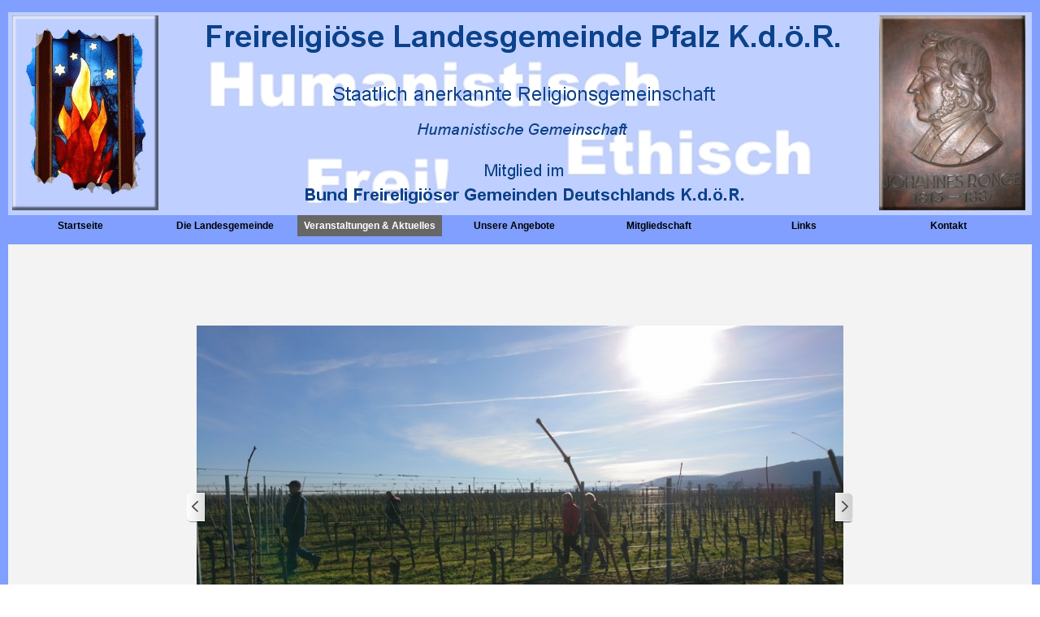

--- FILE ---
content_type: text/html
request_url: https://www.freireligioese-pfalz.de/winterwanderung.html
body_size: 7813
content:
<!DOCTYPE html><!-- HTML5 -->
<html prefix="og: http://ogp.me/ns#" lang="de-DE" dir="ltr">
	<head>
		<meta name="keywords" content="Weltanschauung, freireligiös, freireligioes, Humanismus, Humanist, Freidenker, Atheist, Atheismus, Agnostiker, Agnostizismus, Religion, Sonnwendfeier, Jugendweihe, Jugendfeier, Trauerfeier, Pfalz, Ludwigshafen, Ronge, Dogma, Dogmen, Toleranz, Trauung, Hochzeit, Taufe, Lebensweihe, Senioren">
		<meta http-equiv="Pragma" CONTENT="no-cache">
		<title>Winterwanderung - Freireligiöse Landesgemeinde Pfalz</title>
		<meta charset="utf-8" />
		<!--[if IE]><meta http-equiv="ImageToolbar" content="False" /><![endif]-->
		<meta name="author" content="Freireligiöse Landesgemeinde Pfalz K.d.ö.R." />
		<meta name="generator" content="Incomedia WebSite X5 Pro 2023.2.8 - www.websitex5.com" />
		<meta property="og:locale" content="de" />
		<meta property="og:type" content="website" />
		<meta property="og:url" content="https://www.freireligioese-pfalz.de/winterwanderung.html" />
		<meta property="og:title" content="Winterwanderung" />
		<meta property="og:site_name" content="Freireligiöse Landesgemeinde Pfalz" />
		<meta name="viewport" content="width=1260" />
		
		<link rel="stylesheet" href="style/reset.css?2023-2-8-0" media="screen,print" />
		<link rel="stylesheet" href="style/print.css?2023-2-8-0" media="print" />
		<link rel="stylesheet" href="style/style.css?2023-2-8-0" media="screen,print" />
		<link rel="stylesheet" href="style/template.css?2023-2-8-0" media="screen" />
		<link rel="stylesheet" href="pcss/winterwanderung.css?2023-2-8-0-639004581814112030" media="screen,print" />
		<script src="res/jquery.js?2023-2-8-0"></script>
		<script src="res/x5engine.js?2023-2-8-0" data-files-version="2023-2-8-0"></script>
		<script>
			window.onload = function(){ checkBrowserCompatibility('Der von Ihnen verwendete Browser unterstützt nicht die die Funktionen, die für die Anzeige dieser Website benötigt werden.','Der von Ihnen verwendete Browser unterstützt möglicherweise nicht die die Funktionen, die für die Anzeige dieser Website benötigt werden.','[1]Browser aktualisieren[/1] oder [2]Vorgang fortsetzen[/2].','http://outdatedbrowser.com/'); };
			x5engine.utils.currentPagePath = 'winterwanderung.html';
		</script>
		<link rel="icon" href="favicon.ico?2023-2-8-0-639004581793954975" type="image/vnd.microsoft.icon" />
	</head>
	<body>
		<div id="imPageExtContainer">
			<div id="imPageIntContainer">
				<div id="imHeaderBg"></div>
				<div id="imFooterBg"></div>
				<div id="imPage">
					<header id="imHeader">
						<h1 class="imHidden">Winterwanderung - Freireligiöse Landesgemeinde Pfalz</h1>
						<div id="imHeaderObjects"><div id="imHeader_imObjectImage_01_wrapper" class="template-object-wrapper"><div id="imHeader_imObjectImage_01"><div id="imHeader_imObjectImage_01_container"><img src="images/932A893736D20EE1AA84673784679FFC.png" title="" alt="" width="784" height="44" />
</div></div></div><div id="imHeader_imObjectImage_02_wrapper" class="template-object-wrapper"><div id="imHeader_imObjectImage_02"><div id="imHeader_imObjectImage_02_container"><img src="images/E17C28E8931BC141D46FA670E1A1023C.png" title="" alt="" width="263" height="23" />
</div></div></div><div id="imHeader_imObjectImage_03_wrapper" class="template-object-wrapper"><div id="imHeader_imObjectImage_03"><div id="imHeader_imObjectImage_03_container"><img src="images/C01B553A5E1DFD8643F5A141FB52A417.png" title="" alt="" width="471" height="27" />
</div></div></div><div id="imHeader_imObjectImage_04_wrapper" class="template-object-wrapper"><div id="imHeader_imObjectImage_04"><div id="imHeader_imObjectImage_04_container"><img src="images/9CBFAAAB88E7FF26515F761B51B52880.png" title="" alt="" width="98" height="24" />
</div></div></div><div id="imHeader_imObjectImage_05_wrapper" class="template-object-wrapper"><div id="imHeader_imObjectImage_05"><div id="imHeader_imObjectImage_05_container"><a href="http://www.bfgd.org" target="_blank"><img src="images/F0F8F73EEB4F7DDD99E95816FD25661F.png" title="" alt="" width="543" height="24" />
</a></div></div></div><div id="imHeader_imObjectImage_06_wrapper" class="template-object-wrapper"><div id="imHeader_imObjectImage_06"><div id="imHeader_imObjectImage_06_container"><img src="images/Ronge-Bueste-JRH.jpg" title="" alt="" width="180" height="240" />
</div></div></div><div id="imHeader_imObjectImage_07_wrapper" class="template-object-wrapper"><div id="imHeader_imObjectImage_07"><div id="imHeader_imObjectImage_07_container"><img src="images/Flamme13.gif" title="" alt="" width="180" height="240" />
</div></div></div><div id="imHeader_imMenuObject_08_wrapper" class="template-object-wrapper"><!-- UNSEARCHABLE --><div id="imHeader_imMenuObject_08"><div id="imHeader_imMenuObject_08_container"><div class="hamburger-button hamburger-component"><div><div><div class="hamburger-bar"></div><div class="hamburger-bar"></div><div class="hamburger-bar"></div></div></div></div><div class="hamburger-menu-background-container hamburger-component">
	<div class="hamburger-menu-background menu-mobile menu-mobile-animated hidden">
		<div class="hamburger-menu-close-button"><span>&times;</span></div>
	</div>
</div>
<ul class="menu-mobile-animated hidden">
	<li class="imMnMnFirst imPage" data-link-paths=",/index.html,/">
<div class="label-wrapper">
<div class="label-inner-wrapper">
		<a class="label" href="index.html">
Startseite		</a>
</div>
</div>
	</li><li class="imMnMnMiddle imLevel"><div class="label-wrapper"><div class="label-inner-wrapper"><span class="label">Die Landesgemeinde</span></div></div><ul data-original-position="open-bottom" class="open-bottom" style="" >
	<li class="imMnMnFirst imPage" data-link-paths=",/was-sind-grundsaetze-freier-religion-.html">
<div class="label-wrapper">
<div class="label-inner-wrapper">
		<a class="label" href="was-sind-grundsaetze-freier-religion-.html">
Was sind Grundsätze freier Religion?		</a>
</div>
</div>
	</li><li class="imMnMnMiddle imPage" data-link-paths=",/geschichte-der-freireligioesen-gemeinden.html">
<div class="label-wrapper">
<div class="label-inner-wrapper">
		<a class="label" href="geschichte-der-freireligioesen-gemeinden.html">
Geschichte der freireligiösen Gemeinden		</a>
</div>
</div>
	</li><li class="imMnMnMiddle imLevel"><div class="label-wrapper"><div class="label-inner-wrapper"><span class="label">Struktur der Landesgemeinde</span></div></div><ul data-original-position="open-right" class="open-right" style="" >
	<li class="imMnMnFirst imPage" data-link-paths=",/aufbau-der-landesgemeinde.html">
<div class="label-wrapper">
<div class="label-inner-wrapper">
		<a class="label" href="aufbau-der-landesgemeinde.html">
Aufbau der Landesgemeinde		</a>
</div>
</div>
	</li><li class="imMnMnMiddle imPage" data-link-paths=",/gemeinde-frankenthal.html">
<div class="label-wrapper">
<div class="label-inner-wrapper">
		<a class="label" href="gemeinde-frankenthal.html">
Gemeinde Frankenthal		</a>
</div>
</div>
	</li><li class="imMnMnMiddle imPage" data-link-paths=",/gemeinde-ludwigshafen.html">
<div class="label-wrapper">
<div class="label-inner-wrapper">
		<a class="label" href="gemeinde-ludwigshafen.html">
Gemeinde Ludwigshafen		</a>
</div>
</div>
	</li><li class="imMnMnLast imLevel" data-link-hash="78594651"><div class="label-wrapper"><div class="label-inner-wrapper"><a href="https://humanismus-pfalz.de/" target="_blank" class="label">Immanuel-Kant-Gemeinde Neustadt/Weinstr.</a></div></div></li></ul></li><li class="imMnMnMiddle imLevel"><div class="label-wrapper"><div class="label-inner-wrapper"><span class="label">Personen</span></div></div><ul data-original-position="open-right" class="open-right" style="" >
	<li class="imMnMnFirst imPage" data-link-paths=",/landesvorstand-und-mitarbeiter-innen.html">
<div class="label-wrapper">
<div class="label-inner-wrapper">
		<a class="label" href="landesvorstand-und-mitarbeiter-innen.html">
Landesvorstand und Mitarbeiter/innen		</a>
</div>
</div>
	</li><li class="imMnMnLast imPage" data-link-paths=",/zeitleiste-praesidenten-und-landessprecher.html">
<div class="label-wrapper">
<div class="label-inner-wrapper">
		<a class="label" href="zeitleiste-praesidenten-und-landessprecher.html">
Zeitleiste Präsidenten und Landessprecher		</a>
</div>
</div>
	</li></ul></li><li class="imMnMnMiddle imPage" data-link-paths=",/biographie-johannes-ronge.html">
<div class="label-wrapper">
<div class="label-inner-wrapper">
		<a class="label" href="biographie-johannes-ronge.html">
Biographie Johannes Ronge		</a>
</div>
</div>
	</li><li class="imMnMnLast imPage" data-link-paths=",/zum-gedenken-an-robert-blum.html">
<div class="label-wrapper">
<div class="label-inner-wrapper">
		<a class="label" href="zum-gedenken-an-robert-blum.html">
Zum Gedenken an Robert Blum		</a>
</div>
</div>
	</li></ul></li><li class="imMnMnMiddle imLevel"><div class="label-wrapper"><div class="label-inner-wrapper"><span class="label">Veranstaltungen &amp; Aktuelles</span></div></div><ul data-original-position="open-bottom" class="open-bottom" style="" >
	<li class="imMnMnFirst imPage" data-link-paths=",/aktuelle-veranstaltungen-und-termine.html">
<div class="label-wrapper">
<div class="label-inner-wrapper">
		<a class="label" href="aktuelle-veranstaltungen-und-termine.html">
Aktuelle Veranstaltungen und Termine		</a>
</div>
</div>
	</li><li class="imMnMnMiddle imPage" data-link-paths=",/allgemein-gueltige-informationen.html">
<div class="label-wrapper">
<div class="label-inner-wrapper">
		<a class="label" href="allgemein-gueltige-informationen.html">
Allgemein gültige Informationen		</a>
</div>
</div>
	</li><li class="imMnMnMiddle imLevel"><div class="label-wrapper"><div class="label-inner-wrapper"><span class="label">Monatsbeilage: Nachrichten aus der Pfalz</span></div></div><ul data-original-position="open-right" class="open-right" style="" >
	<li class="imMnMnFirst imPage" data-link-paths=",/nachrichten-aus-der-pfalz---aktuelles-heft.html">
<div class="label-wrapper">
<div class="label-inner-wrapper">
		<a class="label" href="nachrichten-aus-der-pfalz---aktuelles-heft.html">
Nachrichten aus der Pfalz - aktuelles Heft		</a>
</div>
</div>
	</li><li class="imMnMnLast imPage" data-link-paths=",/nachrichten-aus-der-pfalz---archiv.html">
<div class="label-wrapper">
<div class="label-inner-wrapper">
		<a class="label" href="nachrichten-aus-der-pfalz---archiv.html">
Nachrichten aus der Pfalz - Archiv		</a>
</div>
</div>
	</li></ul></li><li class="imMnMnMiddle imLevel"><div class="label-wrapper"><div class="label-inner-wrapper"><span class="label">Veranstaltungsarchiv</span></div></div><ul data-original-position="open-right" class="open-right" style="" >
	<li class="imMnMnFirst imPage" data-link-paths=",/veranstaltungen-2021.html">
<div class="label-wrapper">
<div class="label-inner-wrapper">
		<a class="label" href="veranstaltungen-2021.html">
Veranstaltungen 2021		</a>
</div>
</div>
	</li><li class="imMnMnMiddle imPage" data-link-paths=",/veranstaltungen-2020.html">
<div class="label-wrapper">
<div class="label-inner-wrapper">
		<a class="label" href="veranstaltungen-2020.html">
Veranstaltungen 2020		</a>
</div>
</div>
	</li><li class="imMnMnMiddle imPage" data-link-paths=",/veranstaltungen-2018.html">
<div class="label-wrapper">
<div class="label-inner-wrapper">
		<a class="label" href="veranstaltungen-2018.html">
Veranstaltungen 2018		</a>
</div>
</div>
	</li><li class="imMnMnMiddle imPage" data-link-paths=",/veranstaltungen-2017.html">
<div class="label-wrapper">
<div class="label-inner-wrapper">
		<a class="label" href="veranstaltungen-2017.html">
Veranstaltungen 2017		</a>
</div>
</div>
	</li><li class="imMnMnMiddle imPage" data-link-paths=",/veranstaltungen-2016.html">
<div class="label-wrapper">
<div class="label-inner-wrapper">
		<a class="label" href="veranstaltungen-2016.html">
Veranstaltungen 2016		</a>
</div>
</div>
	</li><li class="imMnMnMiddle imPage" data-link-paths=",/veranstaltungen-2015.html">
<div class="label-wrapper">
<div class="label-inner-wrapper">
		<a class="label" href="veranstaltungen-2015.html">
Veranstaltungen 2015		</a>
</div>
</div>
	</li><li class="imMnMnLast imPage" data-link-paths=",/veranstaltungen-vor-2015.html">
<div class="label-wrapper">
<div class="label-inner-wrapper">
		<a class="label" href="veranstaltungen-vor-2015.html">
Veranstaltungen vor 2015		</a>
</div>
</div>
	</li></ul></li><li class="imMnMnMiddle imLevel"><div class="label-wrapper"><div class="label-inner-wrapper"><span class="label">Pressemeldungen</span></div></div><ul data-original-position="open-right" class="open-right" style="" >
	<li class="imMnMnFirst imPage" data-link-paths=",/pressemeldungen-2024.html">
<div class="label-wrapper">
<div class="label-inner-wrapper">
		<a class="label" href="pressemeldungen-2024.html">
Pressemeldungen 2024		</a>
</div>
</div>
	</li><li class="imMnMnMiddle imPage" data-link-paths=",/pressemeldungen-2022.html">
<div class="label-wrapper">
<div class="label-inner-wrapper">
		<a class="label" href="pressemeldungen-2022.html">
Pressemeldungen 2022		</a>
</div>
</div>
	</li><li class="imMnMnMiddle imPage" data-link-paths=",/pressemeldungen-2021.html">
<div class="label-wrapper">
<div class="label-inner-wrapper">
		<a class="label" href="pressemeldungen-2021.html">
Pressemeldungen 2021		</a>
</div>
</div>
	</li><li class="imMnMnMiddle imPage" data-link-paths=",/pressemeldungen-2020.html">
<div class="label-wrapper">
<div class="label-inner-wrapper">
		<a class="label" href="pressemeldungen-2020.html">
Pressemeldungen 2020		</a>
</div>
</div>
	</li><li class="imMnMnMiddle imPage" data-link-paths=",/pressemeldungen-2019.html">
<div class="label-wrapper">
<div class="label-inner-wrapper">
		<a class="label" href="pressemeldungen-2019.html">
Pressemeldungen 2019		</a>
</div>
</div>
	</li><li class="imMnMnMiddle imPage" data-link-paths=",/pressemeldungen-2018.html">
<div class="label-wrapper">
<div class="label-inner-wrapper">
		<a class="label" href="pressemeldungen-2018.html">
Pressemeldungen 2018		</a>
</div>
</div>
	</li><li class="imMnMnMiddle imPage" data-link-paths=",/pressemeldungen-2017.html">
<div class="label-wrapper">
<div class="label-inner-wrapper">
		<a class="label" href="pressemeldungen-2017.html">
Pressemeldungen 2017		</a>
</div>
</div>
	</li><li class="imMnMnMiddle imPage" data-link-paths=",/pressemeldungen-2016.html">
<div class="label-wrapper">
<div class="label-inner-wrapper">
		<a class="label" href="pressemeldungen-2016.html">
Pressemeldungen 2016		</a>
</div>
</div>
	</li><li class="imMnMnMiddle imPage" data-link-paths=",/pressemeldungen-2015.html">
<div class="label-wrapper">
<div class="label-inner-wrapper">
		<a class="label" href="pressemeldungen-2015.html">
Pressemeldungen 2015		</a>
</div>
</div>
	</li><li class="imMnMnLast imPage" data-link-paths=",/pressemeldungen-vor-2015.html">
<div class="label-wrapper">
<div class="label-inner-wrapper">
		<a class="label" href="pressemeldungen-vor-2015.html">
Pressemeldungen vor 2015		</a>
</div>
</div>
	</li></ul></li><li class="imMnMnMiddle imLevel" data-link-hash="-1199511083"><div class="label-wrapper"><div class="label-inner-wrapper"><a href="https://www.facebook.com/profile.php?id=100009372641406&sk=events" target="_blank" class="label">Folgen Sie uns auf Facebook</a></div></div></li><li class="imMnMnMiddle imLevel"><div class="label-wrapper"><div class="label-inner-wrapper"><span class="label">Bildergalerien</span></div></div><ul data-original-position="open-right" class="open-right" style="" >
	<li class="imMnMnFirst imLevel"><div class="label-wrapper"><div class="label-inner-wrapper"><span class="label">2025</span></div></div><ul data-original-position="open-right" class="open-right" style="" >
	<li class=" imPage" data-link-paths=",/arno-reinfrank-jugendpreis-2025.html">
<div class="label-wrapper">
<div class="label-inner-wrapper">
		<a class="label" href="arno-reinfrank-jugendpreis-2025.html">
Arno-Reinfrank-Jugendpreis 2025		</a>
</div>
</div>
	</li></ul></li><li class="imMnMnMiddle imLevel"><div class="label-wrapper"><div class="label-inner-wrapper"><span class="label">2024</span></div></div><ul data-original-position="open-right" class="open-right" style="" >
	<li class="imMnMnFirst imPage" data-link-paths=",/hafenfest-spaszregatta.html">
<div class="label-wrapper">
<div class="label-inner-wrapper">
		<a class="label" href="hafenfest-spaszregatta.html">
Hafenfest Spaßregatta		</a>
</div>
</div>
	</li><li class="imMnMnMiddle imPage" data-link-paths=",/hafenfest-paddelwettkampf.html">
<div class="label-wrapper">
<div class="label-inner-wrapper">
		<a class="label" href="hafenfest-paddelwettkampf.html">
Hafenfest Paddelwettkampf		</a>
</div>
</div>
	</li><li class="imMnMnMiddle imPage" data-link-paths=",/gedenkminute-neustadt.html">
<div class="label-wrapper">
<div class="label-inner-wrapper">
		<a class="label" href="gedenkminute-neustadt.html">
Gedenkminute Neustadt		</a>
</div>
</div>
	</li><li class="imMnMnLast imPage" data-link-paths=",/vortrag-friedrich-wilhelm-wagner-von-dr.-klaus-juergen-becker.html">
<div class="label-wrapper">
<div class="label-inner-wrapper">
		<a class="label" href="vortrag-friedrich-wilhelm-wagner-von-dr.-klaus-juergen-becker.html">
Vortrag Friedrich Wilhelm Wagner von Dr. Klaus-Jürgen Becker		</a>
</div>
</div>
	</li></ul></li><li class="imMnMnMiddle imLevel"><div class="label-wrapper"><div class="label-inner-wrapper"><span class="label">2021</span></div></div><ul data-original-position="open-right" class="open-right" style="" >
	<li class="imMnMnFirst imPage" data-link-paths=",/tag-der-menschenrechte-10.12.2021.html">
<div class="label-wrapper">
<div class="label-inner-wrapper">
		<a class="label" href="tag-der-menschenrechte-10.12.2021.html">
Tag der Menschenrechte 10.12.2021		</a>
</div>
</div>
	</li><li class="imMnMnMiddle imPage" data-link-paths=",/fahnenaktion-frauengruppe-25.11.2021.html">
<div class="label-wrapper">
<div class="label-inner-wrapper">
		<a class="label" href="fahnenaktion-frauengruppe-25.11.2021.html">
Fahnenaktion Frauengruppe 25.11.2021		</a>
</div>
</div>
	</li><li class="imMnMnMiddle imPage" data-link-paths=",/175-jahre-gemeinde-frankenthal.html">
<div class="label-wrapper">
<div class="label-inner-wrapper">
		<a class="label" href="175-jahre-gemeinde-frankenthal.html">
175 Jahre Gemeinde Frankenthal		</a>
</div>
</div>
	</li><li class="imMnMnMiddle imPage" data-link-paths=",/reinfrank-jugendpreis-23.09.2021.html">
<div class="label-wrapper">
<div class="label-inner-wrapper">
		<a class="label" href="reinfrank-jugendpreis-23.09.2021.html">
Reinfrank Jugendpreis 23.09.2021		</a>
</div>
</div>
	</li><li class="imMnMnLast imPage" data-link-paths=",/ehrung-friedrich-wilhelm-wagner-17.03.2021.html">
<div class="label-wrapper">
<div class="label-inner-wrapper">
		<a class="label" href="ehrung-friedrich-wilhelm-wagner-17.03.2021.html">
Ehrung Friedrich Wilhelm Wagner 17.03.2021		</a>
</div>
</div>
	</li></ul></li><li class="imMnMnMiddle imLevel"><div class="label-wrapper"><div class="label-inner-wrapper"><span class="label">2020</span></div></div><ul data-original-position="open-right" class="open-right" style="" >
	<li class="imMnMnFirst imPage" data-link-paths=",/frauen-im-stadtbild-16.03.2020.html">
<div class="label-wrapper">
<div class="label-inner-wrapper">
		<a class="label" href="frauen-im-stadtbild-16.03.2020.html">
Frauen im Stadtbild 16.03.2020		</a>
</div>
</div>
	</li><li class="imMnMnMiddle imPage" data-link-paths=",/aktionstage-zur-beseitigung-von-gewalt-gegen-frauen.html">
<div class="label-wrapper">
<div class="label-inner-wrapper">
		<a class="label" href="aktionstage-zur-beseitigung-von-gewalt-gegen-frauen.html">
Aktionstage zur Beseitigung von Gewalt gegen Frauen		</a>
</div>
</div>
	</li><li class="imMnMnLast imPage" data-link-paths=",/foto-aktionstag--zaehne-zeigen-gegen-rassismus-.html">
<div class="label-wrapper">
<div class="label-inner-wrapper">
		<a class="label" href="foto-aktionstag--zaehne-zeigen-gegen-rassismus-.html">
Foto-Aktionstag &quot;Zähne zeigen gegen Rassismus&quot;		</a>
</div>
</div>
	</li></ul></li><li class="imMnMnMiddle imLevel"><div class="label-wrapper"><div class="label-inner-wrapper"><span class="label">2019</span></div></div><ul data-original-position="open-right" class="open-right" style="" >
	<li class="imMnMnFirst imPage" data-link-paths=",/tag-der-menschenrechte-10.12.2019.html">
<div class="label-wrapper">
<div class="label-inner-wrapper">
		<a class="label" href="tag-der-menschenrechte-10.12.2019.html">
Tag der Menschenrechte 10.12.2019		</a>
</div>
</div>
	</li><li class="imMnMnMiddle imPage" data-link-paths=",/basteltag-23.11.2019.html">
<div class="label-wrapper">
<div class="label-inner-wrapper">
		<a class="label" href="basteltag-23.11.2019.html">
Basteltag 23.11.2019		</a>
</div>
</div>
	</li><li class="imMnMnMiddle imPage" data-link-paths=",/stolpersteinverlegung-f.-schott.html">
<div class="label-wrapper">
<div class="label-inner-wrapper">
		<a class="label" href="stolpersteinverlegung-f.-schott.html">
Stolpersteinverlegung F. Schott		</a>
</div>
</div>
	</li><li class="imMnMnMiddle imPage" data-link-paths=",/bundesversammlung-bfgd.html">
<div class="label-wrapper">
<div class="label-inner-wrapper">
		<a class="label" href="bundesversammlung-bfgd.html">
Bundesversammlung BFGD		</a>
</div>
</div>
	</li><li class="imMnMnMiddle imPage" data-link-paths=",/musisches-wochenende.html">
<div class="label-wrapper">
<div class="label-inner-wrapper">
		<a class="label" href="musisches-wochenende.html">
Musisches Wochenende		</a>
</div>
</div>
	</li><li class="imMnMnMiddle imPage" data-link-paths=",/offenbach-besucht-die-kurpfalz.html">
<div class="label-wrapper">
<div class="label-inner-wrapper">
		<a class="label" href="offenbach-besucht-die-kurpfalz.html">
Offenbach besucht die Kurpfalz		</a>
</div>
</div>
	</li><li class="imMnMnMiddle imPage" data-link-paths=",/reinfrank-jugendpreis.html">
<div class="label-wrapper">
<div class="label-inner-wrapper">
		<a class="label" href="reinfrank-jugendpreis.html">
Reinfrank Jugendpreis		</a>
</div>
</div>
	</li><li class="imMnMnMiddle imPage" data-link-paths=",/liederabend-kurt-dehn-15.08.2019.html">
<div class="label-wrapper">
<div class="label-inner-wrapper">
		<a class="label" href="liederabend-kurt-dehn-15.08.2019.html">
Liederabend Kurt Dehn 15.08.2019		</a>
</div>
</div>
	</li><li class="imMnMnMiddle imPage" data-link-paths=",/radrundgang--verfolgt-und-entheimatet----eine-spurensuche-08.08.2019.html">
<div class="label-wrapper">
<div class="label-inner-wrapper">
		<a class="label" href="radrundgang--verfolgt-und-entheimatet----eine-spurensuche-08.08.2019.html">
Radrundgang &quot;Verfolgt und Entheimatet&quot; - Eine Spurensuche 08.08.2019		</a>
</div>
</div>
	</li><li class="imMnMnMiddle imPage" data-link-paths=",/sonnwendfeier-neustadt.html">
<div class="label-wrapper">
<div class="label-inner-wrapper">
		<a class="label" href="sonnwendfeier-neustadt.html">
Sonnwendfeier Neustadt		</a>
</div>
</div>
	</li><li class="imMnMnMiddle imPage" data-link-paths=",/maikundgebung.html">
<div class="label-wrapper">
<div class="label-inner-wrapper">
		<a class="label" href="maikundgebung.html">
Maikundgebung		</a>
</div>
</div>
	</li><li class="imMnMnMiddle imPage" data-link-paths=",/70-jahre-grundgesetz-fww.html">
<div class="label-wrapper">
<div class="label-inner-wrapper">
		<a class="label" href="70-jahre-grundgesetz-fww.html">
70 Jahre Grundgesetz-FWW		</a>
</div>
</div>
	</li><li class="imMnMnMiddle imPage" data-link-paths=",/kunst-roswitha-schwandner.html">
<div class="label-wrapper">
<div class="label-inner-wrapper">
		<a class="label" href="kunst-roswitha-schwandner.html">
Kunst Roswitha Schwandner		</a>
</div>
</div>
	</li><li class="imMnMnMiddle imPage" data-link-paths=",/frauenfest.html">
<div class="label-wrapper">
<div class="label-inner-wrapper">
		<a class="label" href="frauenfest.html">
Frauenfest		</a>
</div>
</div>
	</li><li class="imMnMnLast imPage" data-link-paths=",/winterwanderung.html">
<div class="label-wrapper">
<div class="label-inner-wrapper">
		<a class="label" href="winterwanderung.html">
Winterwanderung		</a>
</div>
</div>
	</li></ul></li><li class="imMnMnMiddle imLevel"><div class="label-wrapper"><div class="label-inner-wrapper"><span class="label">2018</span></div></div><ul data-original-position="open-right" class="open-right" style="" >
	<li class="imMnMnFirst imPage" data-link-paths=",/paul-cezanne--metamorphose.html">
<div class="label-wrapper">
<div class="label-inner-wrapper">
		<a class="label" href="paul-cezanne--metamorphose.html">
Paul Cézanne: Metamorphose		</a>
</div>
</div>
	</li><li class="imMnMnLast imPage" data-link-paths=",/winterwanderung-2018.html">
<div class="label-wrapper">
<div class="label-inner-wrapper">
		<a class="label" href="winterwanderung-2018.html">
Winterwanderung 2018		</a>
</div>
</div>
	</li></ul></li><li class="imMnMnMiddle imLevel"><div class="label-wrapper"><div class="label-inner-wrapper"><span class="label">2017</span></div></div><ul data-original-position="open-right" class="open-right" style="" >
	<li class="imMnMnFirst imPage" data-link-paths=",/weltfrauentag---die-kurve-kriegen-.html">
<div class="label-wrapper">
<div class="label-inner-wrapper">
		<a class="label" href="weltfrauentag---die-kurve-kriegen-.html">
Weltfrauentag: &quot;Die Kurve kriegen&quot;		</a>
</div>
</div>
	</li><li class="imMnMnMiddle imPage" data-link-paths=",/treffen-mit-dem-vorstand-der-alevitischen-gemeinde-der-metropolregion.html">
<div class="label-wrapper">
<div class="label-inner-wrapper">
		<a class="label" href="treffen-mit-dem-vorstand-der-alevitischen-gemeinde-der-metropolregion.html">
Treffen mit dem Vorstand der Alevitischen Gemeinde der Metropolregion		</a>
</div>
</div>
	</li><li class="imMnMnMiddle imPage" data-link-paths=",/winterwanderung-2017-im-haszlocher-wald.html">
<div class="label-wrapper">
<div class="label-inner-wrapper">
		<a class="label" href="winterwanderung-2017-im-haszlocher-wald.html">
Winterwanderung 2017 im Haßlocher Wald		</a>
</div>
</div>
	</li><li class="imMnMnLast imPage" data-link-paths=",/neujahrsempfang-2017.html">
<div class="label-wrapper">
<div class="label-inner-wrapper">
		<a class="label" href="neujahrsempfang-2017.html">
Neujahrsempfang 2017		</a>
</div>
</div>
	</li></ul></li><li class="imMnMnMiddle imLevel"><div class="label-wrapper"><div class="label-inner-wrapper"><span class="label">2016</span></div></div><ul data-original-position="open-right" class="open-right" style="" >
	<li class="imMnMnFirst imLevel"><div class="label-wrapper"><div class="label-inner-wrapper"><span class="label">125 Jahre Gemeinde Ludwigshafen</span></div></div><ul data-original-position="open-right" class="open-right" style="" >
	<li class=" imPage" data-link-paths=",/neues-themenbanner.html">
<div class="label-wrapper">
<div class="label-inner-wrapper">
		<a class="label" href="neues-themenbanner.html">
Neues Themenbanner		</a>
</div>
</div>
	</li></ul></li><li class="imMnMnMiddle imLevel"><div class="label-wrapper"><div class="label-inner-wrapper"><span class="label">Kultursommer 2016</span></div></div><ul data-original-position="open-right" class="open-right" style="" >
	<li class="imMnMnFirst imPage" data-link-paths=",/kultursommer.html">
<div class="label-wrapper">
<div class="label-inner-wrapper">
		<a class="label" href="kultursommer.html">
Kultursommer		</a>
</div>
</div>
	</li><li class="imMnMnMiddle imPage" data-link-paths=",/facetten-einer-frau.html">
<div class="label-wrapper">
<div class="label-inner-wrapper">
		<a class="label" href="facetten-einer-frau.html">
Facetten einer Frau		</a>
</div>
</div>
	</li><li class="imMnMnMiddle imPage" data-link-paths=",/fruehstueck-mit-einlage.html">
<div class="label-wrapper">
<div class="label-inner-wrapper">
		<a class="label" href="fruehstueck-mit-einlage.html">
Frühstück mit Einlage		</a>
</div>
</div>
	</li><li class="imMnMnMiddle imPage" data-link-paths=",/hinterhalt-.html">
<div class="label-wrapper">
<div class="label-inner-wrapper">
		<a class="label" href="hinterhalt-.html">
Hinterhalt!		</a>
</div>
</div>
	</li><li class="imMnMnLast imPage" data-link-paths=",/lesung-mit-ralf-koenig.html">
<div class="label-wrapper">
<div class="label-inner-wrapper">
		<a class="label" href="lesung-mit-ralf-koenig.html">
Lesung mit Ralf König		</a>
</div>
</div>
	</li></ul></li><li class="imMnMnMiddle imPage" data-link-paths=",/kinderfest.html">
<div class="label-wrapper">
<div class="label-inner-wrapper">
		<a class="label" href="kinderfest.html">
Kinderfest		</a>
</div>
</div>
	</li><li class="imMnMnLast imLevel" data-link-hash="2114728661"><div class="label-wrapper"><div class="label-inner-wrapper"><a href="https://www.facebook.com/Freireligi%C3%B6se-Landesgemeinde-Pfalz-955264491174822/photos/?tab=album&album_id=1304238952944039" target="_blank" class="label">Jubiläums-Flashmob &quot;Kenn das Zeichen&quot;</a></div></div></li></ul></li><li class="imMnMnMiddle imLevel"><div class="label-wrapper"><div class="label-inner-wrapper"><span class="label">2015</span></div></div><ul data-original-position="open-right" class="open-right" style="" >
	<li class="imMnMnFirst imPage" data-link-paths=",/lu-bunt.html">
<div class="label-wrapper">
<div class="label-inner-wrapper">
		<a class="label" href="lu-bunt.html">
LU Bunt		</a>
</div>
</div>
	</li><li class="imMnMnMiddle imPage" data-link-paths=",/170-jahre-ikg-neustadt.html">
<div class="label-wrapper">
<div class="label-inner-wrapper">
		<a class="label" href="170-jahre-ikg-neustadt.html">
170 Jahre IKG Neustadt		</a>
</div>
</div>
	</li><li class="imMnMnMiddle imPage" data-link-paths=",/ehrung-hugo-linnenfelser-2015.html">
<div class="label-wrapper">
<div class="label-inner-wrapper">
		<a class="label" href="ehrung-hugo-linnenfelser-2015.html">
Ehrung Hugo Linnenfelser 2015		</a>
</div>
</div>
	</li><li class="imMnMnMiddle imLevel"><div class="label-wrapper"><div class="label-inner-wrapper"><span class="label">Kultursommer 2015</span></div></div><ul data-original-position="open-right" class="open-right" style="" >
	<li class="imMnMnFirst imPage" data-link-paths=",/abgesang-und-freie-lust.html">
<div class="label-wrapper">
<div class="label-inner-wrapper">
		<a class="label" href="abgesang-und-freie-lust.html">
Abgesang und freie Lust		</a>
</div>
</div>
	</li><li class="imMnMnMiddle imPage" data-link-paths=",/heldinnengesang.html">
<div class="label-wrapper">
<div class="label-inner-wrapper">
		<a class="label" href="heldinnengesang.html">
Heldinnengesang		</a>
</div>
</div>
	</li><li class="imMnMnLast imPage" data-link-paths=",/um-ein-freier-mann-zu-werden.html">
<div class="label-wrapper">
<div class="label-inner-wrapper">
		<a class="label" href="um-ein-freier-mann-zu-werden.html">
Um ein freier Mann zu werden		</a>
</div>
</div>
	</li></ul></li><li class="imMnMnMiddle imPage" data-link-paths=",/priwall---urlaub-an-der-ostsee.html">
<div class="label-wrapper">
<div class="label-inner-wrapper">
		<a class="label" href="priwall---urlaub-an-der-ostsee.html">
Priwall - Urlaub an der Ostsee		</a>
</div>
</div>
	</li><li class="imMnMnMiddle imPage" data-link-paths=",/arno-reinfrank-jugend-preis.html">
<div class="label-wrapper">
<div class="label-inner-wrapper">
		<a class="label" href="arno-reinfrank-jugend-preis.html">
Arno-Reinfrank-Jugend-Preis		</a>
</div>
</div>
	</li><li class="imMnMnMiddle imPage" data-link-paths=",/griechische-matinee.html">
<div class="label-wrapper">
<div class="label-inner-wrapper">
		<a class="label" href="griechische-matinee.html">
Griechische Matinee		</a>
</div>
</div>
	</li><li class="imMnMnMiddle imPage" data-link-paths=",/bfgd-bundesversammlung-2015.html">
<div class="label-wrapper">
<div class="label-inner-wrapper">
		<a class="label" href="bfgd-bundesversammlung-2015.html">
BFGD-Bundesversammlung 2015		</a>
</div>
</div>
	</li><li class="imMnMnLast imPage" data-link-paths=",/bastelnachmittag-28.11.15.html">
<div class="label-wrapper">
<div class="label-inner-wrapper">
		<a class="label" href="bastelnachmittag-28.11.15.html">
Bastelnachmittag 28.11.15		</a>
</div>
</div>
	</li></ul></li><li class="imMnMnMiddle imPage" data-link-paths=",/ronge-haus.html">
<div class="label-wrapper">
<div class="label-inner-wrapper">
		<a class="label" href="ronge-haus.html">
Ronge-Haus		</a>
</div>
</div>
	</li><li class="imMnMnLast imPage" data-link-paths=",/verschiedenes.html">
<div class="label-wrapper">
<div class="label-inner-wrapper">
		<a class="label" href="verschiedenes.html">
Verschiedenes		</a>
</div>
</div>
	</li></ul></li><li class="imMnMnMiddle imPage" data-link-paths=",/in-memoriam.html">
<div class="label-wrapper">
<div class="label-inner-wrapper">
		<a class="label" href="in-memoriam.html">
In Memoriam		</a>
</div>
</div>
	</li><li class="imMnMnLast imPage" data-link-paths=",/rundfunkansprachen-im-swr.html">
<div class="label-wrapper">
<div class="label-inner-wrapper">
		<a class="label" href="rundfunkansprachen-im-swr.html">
Rundfunkansprachen im SWR		</a>
</div>
</div>
	</li></ul></li><li class="imMnMnMiddle imLevel"><div class="label-wrapper"><div class="label-inner-wrapper"><span class="label">Unsere Angebote</span></div></div><ul data-original-position="open-bottom" class="open-bottom" style="" >
	<li class="imMnMnFirst imLevel"><div class="label-wrapper"><div class="label-inner-wrapper"><span class="label">Feiern im Lebenslauf</span></div></div><ul data-original-position="open-right" class="open-right" style="" >
	<li class="imMnMnFirst imPage" data-link-paths=",/vom-sinn-des-feierns---warum-rituale-.html">
<div class="label-wrapper">
<div class="label-inner-wrapper">
		<a class="label" href="vom-sinn-des-feierns---warum-rituale-.html">
Vom Sinn des Feierns - warum Rituale?		</a>
</div>
</div>
	</li><li class="imMnMnMiddle imPage" data-link-paths=",/freireligioese-lebensweihe.html">
<div class="label-wrapper">
<div class="label-inner-wrapper">
		<a class="label" href="freireligioese-lebensweihe.html">
Freireligiöse Lebensweihe		</a>
</div>
</div>
	</li><li class="imMnMnMiddle imPage" data-link-paths=",/auf-dem-weg-zum-erwachsenen---jugendweihe.html">
<div class="label-wrapper">
<div class="label-inner-wrapper">
		<a class="label" href="auf-dem-weg-zum-erwachsenen---jugendweihe.html">
Auf dem Weg zum Erwachsenen - Jugendweihe		</a>
</div>
</div>
	</li><li class="imMnMnMiddle imPage" data-link-paths=",/saekulare-jugendweihe---ein-fest-fuer-junge-menschen.html">
<div class="label-wrapper">
<div class="label-inner-wrapper">
		<a class="label" href="saekulare-jugendweihe---ein-fest-fuer-junge-menschen.html">
Säkulare Jugendweihe - Ein Fest für junge Menschen		</a>
</div>
</div>
	</li><li class="imMnMnMiddle imPage" data-link-paths=",/freie-trauungen---persoenlich-wie-ein-fingerabdruck.html">
<div class="label-wrapper">
<div class="label-inner-wrapper">
		<a class="label" href="freie-trauungen---persoenlich-wie-ein-fingerabdruck.html">
Freie Trauungen - persönlich wie ein Fingerabdruck		</a>
</div>
</div>
	</li><li class="imMnMnLast imPage" data-link-paths=",/abschied-nehmen---trauerfeier.html">
<div class="label-wrapper">
<div class="label-inner-wrapper">
		<a class="label" href="abschied-nehmen---trauerfeier.html">
Abschied nehmen - Trauerfeier		</a>
</div>
</div>
	</li></ul></li><li class="imMnMnMiddle imLevel"><div class="label-wrapper"><div class="label-inner-wrapper"><span class="label">Jugend</span></div></div><ul data-original-position="open-right" class="open-right" style="" >
	<li class="imMnMnFirst imPage" data-link-paths=",/freireligioeser-religionsunterricht.html">
<div class="label-wrapper">
<div class="label-inner-wrapper">
		<a class="label" href="freireligioeser-religionsunterricht.html">
Freireligiöser Religionsunterricht		</a>
</div>
</div>
	</li><li class="imMnMnMiddle imPage" data-link-paths=",/seminare-und-freizeiten.html">
<div class="label-wrapper">
<div class="label-inner-wrapper">
		<a class="label" href="seminare-und-freizeiten.html">
Seminare und Freizeiten		</a>
</div>
</div>
	</li><li class="imMnMnLast imLevel" data-link-hash="-2034234709"><div class="label-wrapper"><div class="label-inner-wrapper"><a href="https://www.facebook.com/FreireligioeseJugend" target="_blank" class="label">Freireligiöse Jugend im BFGD</a></div></div></li></ul></li><li class="imMnMnMiddle imPage" data-link-paths=",/frauengruppe.html">
<div class="label-wrapper">
<div class="label-inner-wrapper">
		<a class="label" href="frauengruppe.html">
Frauengruppe		</a>
</div>
</div>
	</li><li class="imMnMnMiddle imLevel"><div class="label-wrapper"><div class="label-inner-wrapper"><span class="label">Freireligiöser Wohlfahrtsverband Ludwigshafen und Pfalz e.V.</span></div></div><ul data-original-position="open-right" class="open-right" style="" >
	<li class="imMnMnFirst imPage" data-link-paths=",/wohlfahrtsverband.html">
<div class="label-wrapper">
<div class="label-inner-wrapper">
		<a class="label" href="wohlfahrtsverband.html">
Wohlfahrtsverband		</a>
</div>
</div>
	</li><li class="imMnMnLast imPage" data-link-paths=",/stiftung.html">
<div class="label-wrapper">
<div class="label-inner-wrapper">
		<a class="label" href="stiftung.html">
Stiftung		</a>
</div>
</div>
	</li></ul></li><li class="imMnMnMiddle imLevel"><div class="label-wrapper"><div class="label-inner-wrapper"><span class="label">Kultur</span></div></div><ul data-original-position="open-right" class="open-right" style="" >
	<li class="imMnMnFirst imLevel" data-link-hash="164513140"><div class="label-wrapper"><div class="label-inner-wrapper"><a href="http://www.arno-reinfrank.de/" target="_blank" class="label">Arno Reinfrank</a></div></div></li><li class="imMnMnMiddle imPage" data-link-paths=",/gedenkarbeit---nachgegangen--autorin-renate-bauer.html">
<div class="label-wrapper">
<div class="label-inner-wrapper">
		<a class="label" href="gedenkarbeit---nachgegangen--autorin-renate-bauer.html">
Gedenkarbeit: &quot;Nachgegangen&quot; Autorin Renate Bauer		</a>
</div>
</div>
	</li><li class="imMnMnLast imPage" data-link-paths=",/ronge-museum.html">
<div class="label-wrapper">
<div class="label-inner-wrapper">
		<a class="label" href="ronge-museum.html">
Ronge-Museum		</a>
</div>
</div>
	</li></ul></li><li class="imMnMnMiddle imLevel"><div class="label-wrapper"><div class="label-inner-wrapper"><span class="label">Trauerberatung und -begleitung</span></div></div><ul data-original-position="open-right" class="open-right" style="" >
	<li class="imMnMnFirst imPage" data-link-paths=",/trauerberatung.html">
<div class="label-wrapper">
<div class="label-inner-wrapper">
		<a class="label" href="trauerberatung.html">
Trauerberatung		</a>
</div>
</div>
	</li><li class="imMnMnLast imPage" data-link-paths=",/trauerbegleitung.html">
<div class="label-wrapper">
<div class="label-inner-wrapper">
		<a class="label" href="trauerbegleitung.html">
Trauerbegleitung		</a>
</div>
</div>
	</li></ul></li><li class="imMnMnMiddle imPage" data-link-paths=",/patientenverfuegung.html">
<div class="label-wrapper">
<div class="label-inner-wrapper">
		<a class="label" href="patientenverfuegung.html">
Patientenverfügung		</a>
</div>
</div>
	</li><li class="imMnMnLast imPage" data-link-paths=",/buecher-zum-verkauf.html">
<div class="label-wrapper">
<div class="label-inner-wrapper">
		<a class="label" href="buecher-zum-verkauf.html">
Bücher zum Verkauf		</a>
</div>
</div>
	</li></ul></li><li class="imMnMnMiddle imLevel"><div class="label-wrapper"><div class="label-inner-wrapper"><span class="label">Mitgliedschaft</span></div></div><ul data-original-position="open-bottom" class="open-bottom" style="" >
	<li class="imMnMnFirst imPage" data-link-paths=",/arten-der-mitgliedschaft.html">
<div class="label-wrapper">
<div class="label-inner-wrapper">
		<a class="label" href="arten-der-mitgliedschaft.html">
Arten der Mitgliedschaft		</a>
</div>
</div>
	</li><li class="imMnMnMiddle imPage" data-link-paths=",/verfassung-und-satzung.html">
<div class="label-wrapper">
<div class="label-inner-wrapper">
		<a class="label" href="verfassung-und-satzung.html">
Verfassung und Satzung		</a>
</div>
</div>
	</li><li class="imMnMnLast imPage" data-link-paths=",/download-formulare.html">
<div class="label-wrapper">
<div class="label-inner-wrapper">
		<a class="label" href="download-formulare.html">
Download Formulare		</a>
</div>
</div>
	</li></ul></li><li class="imMnMnMiddle imPage" data-link-paths=",/links.html">
<div class="label-wrapper">
<div class="label-inner-wrapper">
		<a class="label" href="links.html">
Links		</a>
</div>
</div>
	</li><li class="imMnMnLast imPage" data-link-paths=",/kontakt.html">
<div class="label-wrapper">
<div class="label-inner-wrapper">
		<a class="label" href="kontakt.html">
Kontakt		</a>
</div>
</div>
	</li></ul></div></div><!-- UNSEARCHABLE END --><script>
var imHeader_imMenuObject_08_settings = {
	'menuId': 'imHeader_imMenuObject_08',
	'responsiveMenuEffect': 'slide',
	'responsiveMenuLevelOpenEvent': 'mouseover',
	'animationDuration': 1000,
}
x5engine.boot.push(function(){x5engine.initMenu(imHeader_imMenuObject_08_settings)});
$(function () {$('#imHeader_imMenuObject_08_container ul li').not('.imMnMnSeparator').each(function () {    var $this = $(this), timeout = 0, subtimeout = 0, width = 'none', height = 'none';        var submenu = $this.children('ul').add($this.find('.multiple-column > ul'));    $this.on('mouseenter', function () {        if($(this).parents('#imHeader_imMenuObject_08_container-menu-opened').length > 0) return;         clearTimeout(timeout);        clearTimeout(subtimeout);        $this.children('.multiple-column').show(0);        submenu.stop(false, false);        if (width == 'none') {             width = submenu.width();        }        if (height == 'none') {            height = submenu.height();            submenu.css({ overflow : 'hidden', height: 0});        }        setTimeout(function () {         submenu.css({ overflow : 'hidden'}).fadeIn(1).animate({ height: height }, 300, null, function() {$(this).css('overflow', 'visible'); });        }, 250);    }).on('mouseleave', function () {        if($(this).parents('#imHeader_imMenuObject_08_container-menu-opened').length > 0) return;         timeout = setTimeout(function () {         submenu.stop(false, false);            submenu.css('overflow', 'hidden').animate({ height: 0 }, 300, null, function() {$(this).fadeOut(0); });            subtimeout = setTimeout(function () { $this.children('.multiple-column').hide(0); }, 300);        }, 250);    });});});

</script>
</div></div>
					</header>
					<div id="imStickyBarContainer">
						<div id="imStickyBarGraphics"></div>
						<div id="imStickyBar">
							<div id="imStickyBarObjects"></div>
						</div>
					</div>
					<a class="imHidden" href="#imGoToCont" title="Überspringen Sie das Hauptmenü">Direkt zum Seiteninhalt</a>
					<div id="imSideBar">
						<div id="imSideBarObjects"></div>
					</div>
					<div id="imContentGraphics"></div>
					<main id="imContent">
						<a id="imGoToCont"></a>
						<div id="imPageRow_1" class="imPageRow">
						
						</div>
						<div id="imCell_1" class=""> <div id="imCellStyleGraphics_1"></div><div id="imCellStyleBorders_1"></div><div id="imObjectGallery_142_01"><div id="imObjectGalleryContainer_1"></div></div><script>var imObjectGallery_142_01_settings = {'target': '#imObjectGallery_142_01','backgroundColor': 'transparent','description': { 'fontSize': '9pt','fontFamily': 'Tahoma','fontStyle': 'normal','fontWeight': 'normal'},'autoplay': false,'thumbs': { 'position': 'embed', 'number': 4 },'controlBar': { 'show': true, 'color': 'rgba(20, 20, 20, 1)' },'random': false,'fullScreen': false,'slideshow': { 'active': true, buttonPrev: { url: 'gallery/b01_l.png', x: -12, y: 0, width: 24, height: 37 }, buttonNext: { url: 'gallery/b01_r.png', x: -12, y: 0, width: 24, height: 37 }, nextPrevMode: 'visible'},'media': [{'type': 'image','width': 820,'height': 462,'url': 'gallery/DSC_5179_wndswzxy.jpg','thumb': 'gallery/DSC_5179_thumb.png','autoplayTime': 5000,'effect': 'none'},{'type': 'image','width': 820,'height': 462,'url': 'gallery/DSC_5180_cq4jppty.jpg','thumb': 'gallery/DSC_5180_thumb.png','autoplayTime': 5000,'effect': 'none'},{'type': 'image','width': 820,'height': 462,'url': 'gallery/DSC_5181.jpg','thumb': 'gallery/DSC_5181_thumb.png','autoplayTime': 5000,'effect': 'none'},{'type': 'image','width': 338,'height': 600,'url': 'gallery/DSC_5182.jpg','thumb': 'gallery/DSC_5182_thumb.png','autoplayTime': 5000,'effect': 'none'},{'type': 'image','width': 800,'height': 600,'url': 'gallery/IMG-20190225-WA0013.jpg','thumb': 'gallery/IMG-20190225-WA0013_thumb.png','autoplayTime': 5000,'effect': 'none'},{'type': 'image','width': 800,'height': 600,'url': 'gallery/IMG-20190225-WA0014.jpg','thumb': 'gallery/IMG-20190225-WA0014_thumb.png','autoplayTime': 5000,'effect': 'none'},{'type': 'image','width': 800,'height': 600,'url': 'gallery/IMG-20190224-WA0026.jpg','thumb': 'gallery/IMG-20190224-WA0026_thumb.png','autoplayTime': 5000,'effect': 'none'},{'type': 'image','width': 450,'height': 600,'url': 'gallery/IMG-20190224-WA0028.jpg','thumb': 'gallery/IMG-20190224-WA0028_thumb.png','autoplayTime': 5000,'effect': 'none'}]};var dataimObjectGallery_142_01 = null;function loadimObjectGallery_142_01() {var startIndex = 0;if(!!dataimObjectGallery_142_01) {imObjectGallery_142_01_settings.startFrom = dataimObjectGallery_142_01.currentItemIndex();}var w = 0;var h = 0;w = $('#imObjectGallery_142_01').width();w = w + (-24);var wImageMax = 820;wImageMax = wImageMax + (-24);w  = Math.min(w, 800);h = w * 600 / 800;imObjectGallery_142_01_settings.width = w;imObjectGallery_142_01_settings.height = h;dataimObjectGallery_142_01 = x5engine.gallery(imObjectGallery_142_01_settings);}x5engine.boot.push(function() {var imObjectGallery_142_01_resizeTo = null,imObjectGallery_142_01_width = 0,isFirstTime = true;loadimObjectGallery_142_01();x5engine.utils.onElementResize(document.getElementById('imObjectGallery_142_01').parentNode, function (rect, target) {if (imObjectGallery_142_01_width == rect.width) {return;}imObjectGallery_142_01_width = rect.width;if (!!imObjectGallery_142_01_resizeTo) {clearTimeout(imObjectGallery_142_01_resizeTo);}imObjectGallery_142_01_resizeTo = setTimeout(function() {if(!isFirstTime) {loadimObjectGallery_142_01();}else {isFirstTime = false;}}, 50);});});</script></div>
					</main>
					<footer id="imFooter">
						<div id="imFooterObjects"><div id="imFooter_imObjectImage_01_wrapper" class="template-object-wrapper"><div id="imFooter_imObjectImage_01"><div id="imFooter_imObjectImage_01_container"><img src="images/5C2A5BDBEB6BC7AED358AA9F9DE0D8FA.png" title="" alt="" width="271" height="16" />
</div></div></div><div id="imFooter_imObjectImage_02_wrapper" class="template-object-wrapper"><div id="imFooter_imObjectImage_02"><div id="imFooter_imObjectImage_02_container"><a href="impressum---datenschutz.html" onclick="return x5engine.utils.location('impressum---datenschutz.html', null, false)"><img src="images/B316F74D209B2AC848347374D07BD938.png" title="" alt="" width="194" height="19" />
</a></div></div></div><div id="imFooter_imObjectImage_03_wrapper" class="template-object-wrapper"><div id="imFooter_imObjectImage_03"><div id="imFooter_imObjectImage_03_container"><a href="index.html" onclick="return x5engine.utils.location('index.html', null, false)"><img src="images/FEBEEDE08A3E457C700FC0BD1C72E33E.png" title="" alt="" width="62" height="19" />
</a></div></div></div><div id="imFooter_imObjectImage_05_wrapper" class="template-object-wrapper"><div id="imFooter_imObjectImage_05"><div id="imFooter_imObjectImage_05_container"><img src="images/72B9C85D7C1324FFC82E0B06630D5C2A.png" title="" alt="" width="104" height="19" />
</div></div></div><div id="imFooter_imObjectImage_06_wrapper" class="template-object-wrapper"><div id="imFooter_imObjectImage_06"><div id="imFooter_imObjectImage_06_container"><img src="images/7FBA8FBD7E938A77035BBD29B7DF28F0.png" title="" alt="" width="72" height="16" />
</div></div></div><div id="imFooter_imObjectSearch_07_wrapper" class="template-object-wrapper"><div id="imFooter_imObjectSearch_07"><form id="imFooter_imObjectSearch_07_form" action="imsearch.php" method="get"><fieldset><input type="text" id="imFooter_imObjectSearch_07_field" name="search" value="" /><button id="imFooter_imObjectSearch_07_button">Suchen</button></fieldset></form><script>$('#imFooter_imObjectSearch_07_button').click(function() { $(this).prop('disabled', true); setTimeout(function(){ $('#imFooter_imObjectSearch_07_button').prop('disabled', false);}, 900); $('#imFooter_imObjectSearch_07_form').submit(); return false; });</script></div></div></div>
					</footer>
				</div>
				<span class="imHidden"><a href="#imGoToCont" title="Lesen Sie den Inhalt der Seite noch einmal durch">Zurück zum Seiteninhalt</a></span>
			</div>
		</div>
		
		<noscript class="imNoScript"><div class="alert alert-red">Um diese Website nutzen zu können, aktivieren Sie bitte JavaScript.</div></noscript>
	</body>
</html>


--- FILE ---
content_type: text/css
request_url: https://www.freireligioese-pfalz.de/style/template.css?2023-2-8-0
body_size: 353
content:
html { position: relative; margin: 0; padding: 0; height: 100%; }
body { margin: 0; padding: 0; text-align: left; height: 100%; }
#imPageExtContainer {min-height: 100%; }
#imPageIntContainer { position: relative;}
#imPage { position: relative; width: 100%; }
#imHeaderBg { position: absolute; left: 0; top: 0; width: 100%; }
#imContent { position: relative; }
#imFooterBg { position: absolute; left: 0; bottom: 0; width: 100%; }
#imStickyBarContainer { visibility: hidden; position: fixed; overflow: hidden; }
html { min-width: 1260px; }
#imPageExtContainer { background-image: none; background-color: rgba(128, 159, 255, 1); }
#imPage { padding-top: 15px; padding-bottom: 15px; min-width: 1260px; }
#imHeaderBg { height: 165px; background-image: none; background-color: rgba(128, 159, 255, 1); }
#imHeader { background-image: url('4CFFFF64DEBD2777E21B8D49C28DDFE5.png'); background-position: left top; background-repeat: no-repeat; background-attachment: scroll; background-color: transparent; }
#imHeaderObjects { margin-left: auto; margin-right: auto; position: relative; height: 286px; width:1260px; }
#imContent { align-self: start; padding: 20px 0 20px 0; }
#imContentGraphics { min-height: 380px; background-image: none; background-color: rgba(243, 243, 243, 1); }
#imFooterBg { height: 90px; background-image: none; background-color: rgba(128, 159, 255, 1); }
#imFooter { background-image: none; background-color: rgba(191, 207, 255, 1); }
#imFooterObjects { margin-left: auto; margin-right: auto; position: relative; height: 100px; width:1260px; }
#imSideBar { background-image: none; background-color: transparent; overflow: visible; zoom: 1; z-index: 200; }
#imSideBarObjects { position: relative; height: 380px; }


--- FILE ---
content_type: text/css
request_url: https://www.freireligioese-pfalz.de/pcss/winterwanderung.css?2023-2-8-0-639004581814112030
body_size: 3768
content:
#imPage { display: -ms-grid; display: grid; -ms-grid-columns: minmax(0, 1fr) 1260px minmax(0, 1fr); grid-template-columns: minmax(0, 1fr) 1260px minmax(0, 1fr); -ms-grid-rows: 286px auto 100px; grid-template-rows: 286px auto 100px; }
#imHeader { display: block; -ms-grid-column: 2; -ms-grid-column-span: 1; grid-column: 2 / 3; -ms-grid-row: 1; -ms-grid-row-span: 1; grid-row: 1 / 2; }
#imFooter { display: block; -ms-grid-column: 2; -ms-grid-column-span: 1; grid-column: 2 / 3; -ms-grid-row: 3; -ms-grid-row-span: 1; grid-row: 3 / 4; }
#imSideBar { display: none; }
#imContent { display: block; -ms-grid-column: 1; -ms-grid-column-span: 3; grid-column: 1 / 4; -ms-grid-row: 2; -ms-grid-row-span: 1; grid-row: 2 / 3; }
#imContentGraphics { display: block; -ms-grid-column: 2; -ms-grid-column-span: 1; grid-column: 2 / 3; -ms-grid-row: 2; -ms-grid-row-span: 1; grid-row: 2 / 3; }
#imContent { display: -ms-grid; display: grid; -ms-grid-columns: minmax(0, 1fr) 17.25px 17.25px 17.25px 17.25px 17.25px 17.25px 17.25px 17.25px 17.25px 17.25px 17.25px 17.25px 17.25px 17.25px 17.25px 17.25px 17.25px 17.25px 17.25px 17.25px 17.25px 17.25px 17.25px 17.25px 17.417px 17.417px 17.417px 17.417px 17.417px 17.417px 17.417px 17.417px 17.417px 17.417px 17.417px 17.417px 17.417px 17.417px 17.417px 17.417px 17.417px 17.417px 17.417px 17.417px 17.417px 17.417px 17.417px 17.417px 17.25px 17.25px 17.25px 17.25px 17.25px 17.25px 17.25px 17.25px 17.25px 17.25px 17.25px 17.25px 17.25px 17.25px 17.25px 17.25px 17.25px 17.25px 17.25px 17.25px 17.25px 17.25px 17.25px 17.25px minmax(0, 1fr); grid-template-columns: minmax(0, 1fr) 17.25px 17.25px 17.25px 17.25px 17.25px 17.25px 17.25px 17.25px 17.25px 17.25px 17.25px 17.25px 17.25px 17.25px 17.25px 17.25px 17.25px 17.25px 17.25px 17.25px 17.25px 17.25px 17.25px 17.25px 17.417px 17.417px 17.417px 17.417px 17.417px 17.417px 17.417px 17.417px 17.417px 17.417px 17.417px 17.417px 17.417px 17.417px 17.417px 17.417px 17.417px 17.417px 17.417px 17.417px 17.417px 17.417px 17.417px 17.417px 17.25px 17.25px 17.25px 17.25px 17.25px 17.25px 17.25px 17.25px 17.25px 17.25px 17.25px 17.25px 17.25px 17.25px 17.25px 17.25px 17.25px 17.25px 17.25px 17.25px 17.25px 17.25px 17.25px 17.25px minmax(0, 1fr); -ms-grid-rows: auto auto; grid-template-rows: auto auto; }
#imContent > header { display: block; -ms-grid-column: 2; -ms-grid-column-span: 72; grid-column: 2 / 74; -ms-grid-row: 1; -ms-grid-row-span: 1; grid-row: 1 / 2; }
#imGoToCont { display: block; -ms-grid-column: 2; -ms-grid-column-span: 1; grid-column: 2 / 3; -ms-grid-row: 1; -ms-grid-row-span: 1; grid-row: 1 / 2; }
#imCell_1 { display: -ms-grid; display: grid; -ms-grid-column: 14; -ms-grid-column-span: 48; grid-column: 14 / 62; -ms-grid-row: 2; -ms-grid-row-span: 1; grid-row: 2 / 3; }
#imPageRow_1 { display: block; -ms-grid-column: 2; -ms-grid-column-span: 72; grid-column: 2 / 74; -ms-grid-row: 2; -ms-grid-row-span: 1; grid-row: 2 / 3; }
#imHeader_imCell_1 { -ms-grid-columns: 100%; grid-template-columns: 100%; position: relative; box-sizing: border-box; }
#imHeader_imObjectImage_01 { position: relative; -ms-grid-row-align: start; align-self: start; -ms-grid-column-align: center; justify-self: center; max-width: 100%; box-sizing: border-box; z-index: 3; }
#imHeader_imCellStyleGraphics_1 { position: absolute; top: 0px; bottom: 0px; background-color: transparent; }
#imHeader_imCellStyleBorders_1 { position: absolute; top: 0px; bottom: 0px; }
#imHeader_imObjectImage_01 { vertical-align: top; margin: 0 auto; }
#imHeader_imObjectImage_01 #imHeader_imObjectImage_01_container img { width: 100%; height: auto; vertical-align: top; }#imHeader_imCell_2 { -ms-grid-columns: 100%; grid-template-columns: 100%; position: relative; box-sizing: border-box; }
#imHeader_imObjectImage_02 { position: relative; -ms-grid-row-align: start; align-self: start; -ms-grid-column-align: center; justify-self: center; max-width: 100%; box-sizing: border-box; z-index: 3; }
#imHeader_imCellStyleGraphics_2 { position: absolute; top: 0px; bottom: 0px; background-color: transparent; }
#imHeader_imCellStyleBorders_2 { position: absolute; top: 0px; bottom: 0px; }
#imHeader_imObjectImage_02 { vertical-align: top; margin: 0 auto; }
#imHeader_imObjectImage_02 #imHeader_imObjectImage_02_container img { width: 100%; height: auto; vertical-align: top; }#imHeader_imCell_3 { -ms-grid-columns: 100%; grid-template-columns: 100%; position: relative; box-sizing: border-box; }
#imHeader_imObjectImage_03 { position: relative; -ms-grid-row-align: start; align-self: start; -ms-grid-column-align: center; justify-self: center; max-width: 100%; box-sizing: border-box; z-index: 3; }
#imHeader_imCellStyleGraphics_3 { position: absolute; top: 0px; bottom: 0px; background-color: transparent; }
#imHeader_imCellStyleBorders_3 { position: absolute; top: 0px; bottom: 0px; }
#imHeader_imObjectImage_03 { vertical-align: top; margin: 0 auto; }
#imHeader_imObjectImage_03 #imHeader_imObjectImage_03_container img { width: 100%; height: auto; vertical-align: top; }#imHeader_imCell_4 { -ms-grid-columns: 100%; grid-template-columns: 100%; position: relative; box-sizing: border-box; }
#imHeader_imObjectImage_04 { position: relative; -ms-grid-row-align: start; align-self: start; -ms-grid-column-align: center; justify-self: center; max-width: 100%; box-sizing: border-box; z-index: 3; }
#imHeader_imCellStyleGraphics_4 { position: absolute; top: 0px; bottom: 0px; background-color: transparent; }
#imHeader_imCellStyleBorders_4 { position: absolute; top: 0px; bottom: 0px; }
#imHeader_imObjectImage_04 { vertical-align: top; margin: 0 auto; }
#imHeader_imObjectImage_04 #imHeader_imObjectImage_04_container img { width: 100%; height: auto; vertical-align: top; }#imHeader_imCell_5 { -ms-grid-columns: 100%; grid-template-columns: 100%; position: relative; box-sizing: border-box; }
#imHeader_imObjectImage_05 { position: relative; -ms-grid-row-align: start; align-self: start; -ms-grid-column-align: center; justify-self: center; max-width: 100%; box-sizing: border-box; z-index: 3; }
#imHeader_imCellStyleGraphics_5 { position: absolute; top: 0px; bottom: 0px; background-color: transparent; }
#imHeader_imCellStyleBorders_5 { position: absolute; top: 0px; bottom: 0px; }
#imHeader_imObjectImage_05 { vertical-align: top; margin: 0 auto; }
#imHeader_imObjectImage_05 #imHeader_imObjectImage_05_container img { width: 100%; height: auto; vertical-align: top; }#imHeader_imCell_6 { -ms-grid-columns: 100%; grid-template-columns: 100%; position: relative; box-sizing: border-box; }
#imHeader_imObjectImage_06 { position: relative; -ms-grid-row-align: start; align-self: start; -ms-grid-column-align: center; justify-self: center; max-width: 100%; box-sizing: border-box; z-index: 3; }
#imHeader_imCellStyleGraphics_6 { position: absolute; top: 0px; bottom: 0px; background-color: transparent; }
#imHeader_imCellStyleBorders_6 { position: absolute; top: 0px; bottom: 0px; }
#imHeader_imObjectImage_06 { vertical-align: top; margin: 0 auto; }
#imHeader_imObjectImage_06 #imHeader_imObjectImage_06_container img { width: 100%; height: auto; vertical-align: top; }#imHeader_imCell_7 { -ms-grid-columns: 100%; grid-template-columns: 100%; position: relative; box-sizing: border-box; }
#imHeader_imObjectImage_07 { position: relative; -ms-grid-row-align: start; align-self: start; -ms-grid-column-align: center; justify-self: center; max-width: 100%; box-sizing: border-box; z-index: 3; }
#imHeader_imCellStyleGraphics_7 { position: absolute; top: 0px; bottom: 0px; background-color: transparent; }
#imHeader_imCellStyleBorders_7 { position: absolute; top: 0px; bottom: 0px; }
#imHeader_imObjectImage_07 { vertical-align: top; margin: 0 auto; }
#imHeader_imObjectImage_07 #imHeader_imObjectImage_07_container img { width: 100%; height: auto; vertical-align: top; }#imHeader_imCell_8 { -ms-grid-columns: 100%; grid-template-columns: 100%; position: relative; box-sizing: border-box; }
#imHeader_imMenuObject_08 { position: relative; -ms-grid-row-align: start; align-self: start; -ms-grid-column-align: center; justify-self: center; max-width: 100%; box-sizing: border-box; z-index: 103; }
#imHeader_imCellStyleGraphics_8 { position: absolute; top: 0px; bottom: 0px; background-color: transparent; }
#imHeader_imCellStyleBorders_8 { position: absolute; top: 0px; bottom: 0px; }
.label-wrapper .menu-item-icon {
max-height: 100%; position: absolute; top: 0; bottom: 0; left: 3px; margin: auto; z-index: 0; 
}
.im-menu-opened #imStickyBarContainer, .im-menu-opened #imPageToTop { visibility: hidden !important; }
#imFooter_imCell_1 { -ms-grid-columns: 100%; grid-template-columns: 100%; position: relative; box-sizing: border-box; }
#imFooter_imObjectImage_01 { position: relative; -ms-grid-row-align: start; align-self: start; -ms-grid-column-align: center; justify-self: center; max-width: 100%; box-sizing: border-box; z-index: 3; }
#imFooter_imCellStyleGraphics_1 { position: absolute; top: 0px; bottom: 0px; background-color: transparent; }
#imFooter_imCellStyleBorders_1 { position: absolute; top: 0px; bottom: 0px; }
#imFooter_imObjectImage_01 { vertical-align: top; margin: 0 auto; }
#imFooter_imObjectImage_01 #imFooter_imObjectImage_01_container img { width: 100%; height: auto; vertical-align: top; }#imFooter_imCell_2 { -ms-grid-columns: 100%; grid-template-columns: 100%; position: relative; box-sizing: border-box; }
#imFooter_imObjectImage_02 { position: relative; -ms-grid-row-align: start; align-self: start; -ms-grid-column-align: center; justify-self: center; max-width: 100%; box-sizing: border-box; z-index: 3; }
#imFooter_imCellStyleGraphics_2 { position: absolute; top: 0px; bottom: 0px; background-color: transparent; }
#imFooter_imCellStyleBorders_2 { position: absolute; top: 0px; bottom: 0px; }
#imFooter_imObjectImage_02 { vertical-align: top; margin: 0 auto; }
#imFooter_imObjectImage_02 #imFooter_imObjectImage_02_container img { width: 100%; height: auto; vertical-align: top; }#imFooter_imCell_3 { -ms-grid-columns: 100%; grid-template-columns: 100%; position: relative; box-sizing: border-box; }
#imFooter_imObjectImage_03 { position: relative; -ms-grid-row-align: start; align-self: start; -ms-grid-column-align: center; justify-self: center; max-width: 100%; box-sizing: border-box; z-index: 3; }
#imFooter_imCellStyleGraphics_3 { position: absolute; top: 0px; bottom: 0px; background-color: transparent; }
#imFooter_imCellStyleBorders_3 { position: absolute; top: 0px; bottom: 0px; }
#imFooter_imObjectImage_03 { vertical-align: top; margin: 0 auto; }
#imFooter_imObjectImage_03 #imFooter_imObjectImage_03_container img { width: 100%; height: auto; vertical-align: top; }#imFooter_imCell_5 { -ms-grid-columns: 100%; grid-template-columns: 100%; position: relative; box-sizing: border-box; }
#imFooter_imObjectImage_05 { position: relative; -ms-grid-row-align: start; align-self: start; -ms-grid-column-align: center; justify-self: center; max-width: 100%; box-sizing: border-box; z-index: 3; }
#imFooter_imCellStyleGraphics_5 { position: absolute; top: 0px; bottom: 0px; background-color: transparent; }
#imFooter_imCellStyleBorders_5 { position: absolute; top: 0px; bottom: 0px; }
#imFooter_imObjectImage_05 { vertical-align: top; margin: 0 auto; }
#imFooter_imObjectImage_05 #imFooter_imObjectImage_05_container img { width: 100%; height: auto; vertical-align: top; }#imFooter_imCell_6 { -ms-grid-columns: 100%; grid-template-columns: 100%; position: relative; box-sizing: border-box; }
#imFooter_imObjectImage_06 { position: relative; -ms-grid-row-align: start; align-self: start; -ms-grid-column-align: center; justify-self: center; max-width: 100%; box-sizing: border-box; z-index: 3; }
#imFooter_imCellStyleGraphics_6 { position: absolute; top: 0px; bottom: 0px; background-color: transparent; }
#imFooter_imCellStyleBorders_6 { position: absolute; top: 0px; bottom: 0px; }
#imFooter_imObjectImage_06 { vertical-align: top; margin: 0 auto; }
#imFooter_imObjectImage_06 #imFooter_imObjectImage_06_container img { width: 100%; height: auto; vertical-align: top; }#imFooter_imCell_7 { -ms-grid-columns: 100%; grid-template-columns: 100%; position: relative; box-sizing: border-box; }
#imFooter_imObjectSearch_07 { position: relative; -ms-grid-row-align: start; align-self: start; -ms-grid-column-align: center; justify-self: center; max-width: 100%; box-sizing: border-box; z-index: 3; }
#imFooter_imCellStyleGraphics_7 { position: absolute; top: 0px; bottom: 0px; background-color: transparent; }
#imFooter_imCellStyleBorders_7 { position: absolute; top: 0px; bottom: 0px; }
#imFooter_imObjectSearch_07 { white-space: nowrap; }
input#imFooter_imObjectSearch_07_field[type=text] { box-sizing: border-box; line-height: 16px; height: 18px; font: normal normal normal 10pt Arial; color: rgba(0, 0, 0, 1); background-color: rgba(255, 255, 255, 1); padding: 0px 2px 0px 21px; margin: 0; vertical-align: middle; border-style: solid; border-width: 1px 1px 1px 1px; border-color: rgba(169, 169, 169, 1) rgba(169, 169, 169, 1) rgba(169, 169, 169, 1) rgba(169, 169, 169, 1); border-top-left-radius: 5px; border-top-right-radius: 5px; border-bottom-left-radius: 5px; border-bottom-right-radius: 5px; outline: none; box-shadow: none;}
input#imFooter_imObjectSearch_07_field[type=text]::placeholder { color: rgba(0, 0, 0, 0.7);}
#imFooter_imObjectSearch_07_button { box-sizing: border-box; font: normal normal normal 10pt Arial; line-height: 16px; height: 18px; color: rgba(0, 0, 0, 1); background-color: rgba(211, 211, 211, 1); padding: 0px 2px 0px 2px; vertical-align: middle; cursor: pointer; border-style: solid; border-width: 1px 1px 1px 1px; border-color: rgba(169, 169, 169, 1) rgba(169, 169, 169, 1) rgba(169, 169, 169, 1) rgba(169, 169, 169, 1); border-top-left-radius: 5px; border-top-right-radius: 5px; border-bottom-left-radius: 5px; border-bottom-right-radius: 5px; outline: none; }
.imPageRow { position: relative;  }
.object-icon.gallery { background-image: url([data-uri]); }
#imCell_1 { -ms-grid-columns: 100%; grid-template-columns: 100%; position: relative; box-sizing: border-box; }
#imObjectGallery_142_01 { position: relative; -ms-grid-row-align: start; align-self: start; -ms-grid-column-align: center; justify-self: center; max-width: 100%; box-sizing: border-box; z-index: 3; }
#imCellStyleGraphics_1 { position: absolute; top: 3px; bottom: 3px; background-color: transparent; }
#imCellStyleBorders_1 { position: absolute; top: 3px; bottom: 3px; }
#imObjectGallery_142_01 { width: 100%; max-width: 100%; }
#imObjectGallery_142_01 { overflow: hidden; }
#imObjectGallery_142_01 > div { margin: 0 auto; }
#imObjectGallery_142_01 a:link, #imContent #imObjectGallery_142_01 a:hover, #imContent #imObjectGallery_142_01 a:visited, #imContent #imObjectGallery_142_01 a:active { border: none; background-color: transparent; text-decoration: none; }
#imContent { padding-left: 5px; padding-right:5px; }
.imPageRow { margin-left: -5px; margin-right: -5px; }
#imBreadcrumb { width: 1232px; margin-left: 6px; margin-right: 6px; }
#imCell_1 { padding-top: 3px; padding-bottom: 3px; padding-left: 3px; padding-right: 3px; }
#imCell_1 { -ms-grid-rows: 100%; grid-template-rows: 100%; }
#imObjectGallery_142_01 { padding-top: 3px; padding-bottom: 3px; padding-left: 3px; padding-right: 3px; }
#imCellStyleGraphics_1 { left: 3px; right: 3px; }
#imCellStyleBorders_1 { left: 3px; right: 3px; border-top: 0; border-bottom: 0; border-left: 0; border-right: 0; }

#imHeader_imObjectImage_01_wrapper { position: absolute; top: 8px; left: 242px; width: 784px; height: 44px; text-align: center; z-index: 1002; overflow: hidden; }
#imHeader_imObjectImage_01_wrapper img {-webkit-clip-path: inset(0 0 2.222% 0);clip-path: inset(0 0 2.222% 0);}#imHeader_imCell_1 { padding-top: 0px; padding-bottom: 0px; padding-left: 0px; padding-right: 0px; }
#imHeader_imCell_1 { -ms-grid-rows: 100%; grid-template-rows: 100%; }
#imHeader_imObjectImage_01 { padding-top: 0px; padding-bottom: 0px; padding-left: 0px; padding-right: 0px; }
#imHeader_imCellStyleGraphics_1 { left: 0px; right: 0px; }
#imHeader_imCellStyleBorders_1 { left: 0px; right: 0px; border-top: 0; border-bottom: 0; border-left: 0; border-right: 0; }
#imHeader_imObjectImage_02_wrapper { position: absolute; top: 133px; left: 503px; width: 263px; height: 23px; text-align: center; z-index: 1003; overflow: hidden; }
#imHeader_imObjectImage_02_wrapper img {-webkit-clip-path: inset(0 0 0% 0);clip-path: inset(0 0 0% 0);}#imHeader_imCell_2 { padding-top: 0px; padding-bottom: 0px; padding-left: 0px; padding-right: 0px; }
#imHeader_imCell_2 { -ms-grid-rows: 100%; grid-template-rows: 100%; }
#imHeader_imObjectImage_02 { padding-top: 0px; padding-bottom: 0px; padding-left: 0px; padding-right: 0px; }
#imHeader_imCellStyleGraphics_2 { left: 0px; right: 0px; }
#imHeader_imCellStyleBorders_2 { left: 0px; right: 0px; border-top: 0; border-bottom: 0; border-left: 0; border-right: 0; }
#imHeader_imObjectImage_03_wrapper { position: absolute; top: 88px; left: 399px; width: 471px; height: 27px; text-align: center; z-index: 1004; overflow: hidden; }
#imHeader_imObjectImage_03_wrapper img {-webkit-clip-path: inset(0 0 0% 0);clip-path: inset(0 0 0% 0);}#imHeader_imCell_3 { padding-top: 0px; padding-bottom: 0px; padding-left: 0px; padding-right: 0px; }
#imHeader_imCell_3 { -ms-grid-rows: 100%; grid-template-rows: 100%; }
#imHeader_imObjectImage_03 { padding-top: 0px; padding-bottom: 0px; padding-left: 0px; padding-right: 0px; }
#imHeader_imCellStyleGraphics_3 { left: 0px; right: 0px; }
#imHeader_imCellStyleBorders_3 { left: 0px; right: 0px; border-top: 0; border-bottom: 0; border-left: 0; border-right: 0; }
#imHeader_imObjectImage_04_wrapper { position: absolute; top: 183px; left: 586px; width: 98px; height: 24px; text-align: center; z-index: 1005; overflow: hidden; }
#imHeader_imObjectImage_04_wrapper img {-webkit-clip-path: inset(0 0 0% 0);clip-path: inset(0 0 0% 0);}#imHeader_imCell_4 { padding-top: 0px; padding-bottom: 0px; padding-left: 0px; padding-right: 0px; }
#imHeader_imCell_4 { -ms-grid-rows: 100%; grid-template-rows: 100%; }
#imHeader_imObjectImage_04 { padding-top: 0px; padding-bottom: 0px; padding-left: 0px; padding-right: 0px; }
#imHeader_imCellStyleGraphics_4 { left: 0px; right: 0px; }
#imHeader_imCellStyleBorders_4 { left: 0px; right: 0px; border-top: 0; border-bottom: 0; border-left: 0; border-right: 0; }
#imHeader_imObjectImage_05_wrapper { position: absolute; top: 213px; left: 364px; width: 543px; height: 24px; text-align: center; z-index: 1006; overflow: hidden; }
#imHeader_imObjectImage_05_wrapper img {-webkit-clip-path: inset(0 0 4% 0);clip-path: inset(0 0 4% 0);}#imHeader_imCell_5 { padding-top: 0px; padding-bottom: 0px; padding-left: 0px; padding-right: 0px; }
#imHeader_imCell_5 { -ms-grid-rows: 100%; grid-template-rows: 100%; }
#imHeader_imObjectImage_05 { padding-top: 0px; padding-bottom: 0px; padding-left: 0px; padding-right: 0px; }
#imHeader_imCellStyleGraphics_5 { left: 0px; right: 0px; }
#imHeader_imCellStyleBorders_5 { left: 0px; right: 0px; border-top: 0; border-bottom: 0; border-left: 0; border-right: 0; }
#imHeader_imObjectImage_06_wrapper { position: absolute; top: 4px; left: 1072px; width: 180px; height: 240px; text-align: center; z-index: 1007; overflow: hidden; }
#imHeader_imObjectImage_06_wrapper img {-webkit-clip-path: inset(0 0 0% 0);clip-path: inset(0 0 0% 0);}#imHeader_imCell_6 { padding-top: 0px; padding-bottom: 0px; padding-left: 0px; padding-right: 0px; }
#imHeader_imCell_6 { -ms-grid-rows: 100%; grid-template-rows: 100%; }
#imHeader_imObjectImage_06 { padding-top: 0px; padding-bottom: 0px; padding-left: 0px; padding-right: 0px; }
#imHeader_imCellStyleGraphics_6 { left: 0px; right: 0px; }
#imHeader_imCellStyleBorders_6 { left: 0px; right: 0px; border-top: 0; border-bottom: 0; border-left: 0; border-right: 0; }
#imHeader_imObjectImage_07_wrapper { position: absolute; top: 4px; left: 5px; width: 180px; height: 240px; text-align: center; z-index: 1008; overflow: hidden; }
#imHeader_imObjectImage_07_wrapper img {-webkit-clip-path: inset(0 0 0% 0);clip-path: inset(0 0 0% 0);}#imHeader_imCell_7 { padding-top: 0px; padding-bottom: 0px; padding-left: 0px; padding-right: 0px; }
#imHeader_imCell_7 { -ms-grid-rows: 100%; grid-template-rows: 100%; }
#imHeader_imObjectImage_07 { padding-top: 0px; padding-bottom: 0px; padding-left: 0px; padding-right: 0px; }
#imHeader_imCellStyleGraphics_7 { left: 0px; right: 0px; }
#imHeader_imCellStyleBorders_7 { left: 0px; right: 0px; border-top: 0; border-bottom: 0; border-left: 0; border-right: 0; }
#imHeader_imMenuObject_08_wrapper { position: absolute; top: 250px; left: 0px; width: 1250px; height: 26px; text-align: center; z-index: 1009;  }
#imHeader_imCell_8 { padding-top: 0px; padding-bottom: 0px; padding-left: 0px; padding-right: 0px; }
#imHeader_imCell_8 { -ms-grid-rows: 100%; grid-template-rows: 100%; }
#imHeader_imMenuObject_08 { padding-top: 0px; padding-bottom: 0px; padding-left: 0px; padding-right: 0px; }
#imHeader_imCellStyleGraphics_8 { left: 0px; right: 0px; }
#imHeader_imCellStyleBorders_8 { left: 0px; right: 0px; border-top: 0; border-bottom: 0; border-left: 0; border-right: 0; }
/* Main menu background */
#imHeader_imMenuObject_08_container { border-style: solid; border-width: 0px 0px 0px 0px; border-color: transparent transparent transparent transparent; border-top-left-radius: 0px; border-top-right-radius: 0px; border-bottom-left-radius: 0px; border-bottom-right-radius: 0px; width: 100%; box-sizing: border-box; background-color: transparent; padding: 0px 0px 0px 0px; display: inline-table;}
#imHeader_imMenuObject_08_container > ul:after {content: '';display: table;clear: both; }
/* Main menu button size and position */
#imHeader_imMenuObject_08_container > ul > li {position: relative;margin-left: 0px; margin-top: 0px; display: inline-block; vertical-align: top; }
#imHeader_imMenuObject_08_container > ul > li > .label-wrapper, #imHeader_imMenuObject_08_container > ul > li > div > .label-wrapper { display: block; overflow: hidden; width: 168px; height: 26px; padding: 0 5px 0 5px; border-width: 0px 0px 0px 0px; border-top-left-radius: 0px; border-top-right-radius: 0px; border-bottom-left-radius: 0px; border-bottom-right-radius: 0px;}
#imHeader_imMenuObject_08 .hamburger-button {cursor: pointer; width: 26px; height: 26px; display: inline-block; vertical-align: top; padding: 0; border-width: 0px 0px 0px 0px; border-top-left-radius: 0px; border-top-right-radius: 0px; border-bottom-left-radius: 0px; border-bottom-right-radius: 0px;}
#imHeader_imMenuObject_08 .hamburger-bar { margin: 3px auto; width: 65%; height: 3px; background-color: rgba(0, 0, 0, 1); }
#imHeader_imMenuObject_08 .label-inner-wrapper, #imHeader_imMenuObject_08 .hamburger-button > div { display: table; width: 100%; height: 100%; position: relative; z-index: 1; } #imHeader_imMenuObject_08_container > ul > li .label, #imHeader_imMenuObject_08 .hamburger-button > div > div { display: table-cell; vertical-align: middle; }
/* Main menu default button style */
#imHeader_imMenuObject_08_container > ul > li > .label-wrapper {background-color: transparent;background-image: none;border-color: rgba(192, 192, 192, 1) rgba(192, 192, 192, 1) rgba(192, 192, 192, 1) rgba(192, 192, 192, 1);border-style: solid; }
#imHeader_imMenuObject_08_container > ul > li > .label-wrapper .label {width: 100%;height: 100%;font-family: Arial;font-size: 9pt;font-style: normal;text-decoration: none;text-align: center; color: rgba(0, 0, 0, 1);font-weight: bold;}
/* Hamburger button style */
#imHeader_imMenuObject_08 .hamburger-button {background-color: transparent;background-image: none;border-color: rgba(192, 192, 192, 1) rgba(192, 192, 192, 1) rgba(192, 192, 192, 1) rgba(192, 192, 192, 1);border-style: solid; }
#imHeader_imMenuObject_08 .hamburger-button .label {width: 100%;height: 100%;font-family: Arial;font-size: 9pt;font-style: normal;text-decoration: none;text-align: center; color: rgba(0, 0, 0, 1);font-weight: bold;}
/* Main menu current button style */
#imHeader_imMenuObject_08_container > ul > .imMnMnCurrent > .label-wrapper {background-color: rgba(102, 102, 102, 1);background-image: none;border-color: rgba(224, 224, 224, 1) rgba(224, 224, 224, 1) rgba(224, 224, 224, 1) rgba(224, 224, 224, 1);border-style: solid; }
#imHeader_imMenuObject_08_container > ul > .imMnMnCurrent > .label-wrapper .label {width: 100%;height: 100%;font-family: Arial;font-size: 9pt;font-style: normal;text-decoration: none;text-align: center; color: rgba(255, 255, 255, 1);font-weight: bold;}
/* Main menu hover button style */
#imHeader_imMenuObject_08_container > ul > li.imPage:hover > .label-wrapper {background-color: rgba(102, 102, 102, 1);background-image: none;border-color: rgba(224, 224, 224, 1) rgba(224, 224, 224, 1) rgba(224, 224, 224, 1) rgba(224, 224, 224, 1);border-style: solid; }
#imHeader_imMenuObject_08_container > ul > li.imPage:hover > .label-wrapper .label {width: 100%;height: 100%;font-family: Arial;font-size: 9pt;font-style: normal;text-decoration: none;text-align: center; color: rgba(255, 255, 255, 1);font-weight: bold;}
#imHeader_imMenuObject_08_container > ul > li.imLevel:hover > .label-wrapper {background-color: rgba(102, 102, 102, 1);background-image: none;border-color: rgba(224, 224, 224, 1) rgba(224, 224, 224, 1) rgba(224, 224, 224, 1) rgba(224, 224, 224, 1);border-style: solid; }
#imHeader_imMenuObject_08_container > ul > li.imLevel:hover > .label-wrapper .label {width: 100%;height: 100%;font-family: Arial;font-size: 9pt;font-style: normal;text-decoration: none;text-align: center; color: rgba(255, 255, 255, 1);font-weight: bold;}
/* Main menu separator button style */
#imHeader_imMenuObject_08_container > ul > .imMnMnSeparator > .label-wrapper {background-color: transparent;background-image: none;border-color: rgba(192, 192, 192, 1) rgba(192, 192, 192, 1) rgba(192, 192, 192, 1) rgba(192, 192, 192, 1);border-style: solid; }
#imHeader_imMenuObject_08_container > ul > .imMnMnSeparator > .label-wrapper .label {width: 100%;height: 100%;font-family: Arial;font-size: 9pt;font-style: normal;text-decoration: none;text-align: center; color: rgba(0, 0, 0, 1);font-weight: bold;}
#imHeader_imMenuObject_08 .imLevel { cursor: default; }
#imHeader_imMenuObject_08-menu-opened .imLevel { cursor: default; }
#imHeader_imMenuObject_08 { text-align: left;}
/* Level menu background */
#imHeader_imMenuObject_08 ul ul { border-style: solid; border-width: 0px 0px 0px 0px; border-color: transparent transparent transparent transparent; border-top-left-radius: 0px; border-top-right-radius: 0px; border-bottom-left-radius: 0px; border-bottom-right-radius: 0px;  background-color: transparent; }
/* Level menu button size and position */
#imHeader_imMenuObject_08 ul ul li {position: relative;margin-bottom: 0px; display: inline-block; vertical-align: top; }
/* Multiple column menu buttons position */
#imHeader_imMenuObject_08 .multiple-column > ul {max-width: 300px;}
#imHeader_imMenuObject_08 ul ul li:last-child {margin-bottom: 0;}
#imHeader_imMenuObject_08 ul ul .label-wrapper { display: block; overflow: hidden; width: 286px; height: 30px; padding: 0 7px 0 7px; }
#imHeader_imMenuObject_08 ul ul .label { display: table-cell; vertical-align: middle; }
/* Level menu default button style */
#imHeader_imMenuObject_08 ul ul .label-wrapper {background-color: rgba(239, 239, 239, 1);background-image: none;border-color: rgba(211, 211, 211, 1) rgba(211, 211, 211, 1) rgba(211, 211, 211, 1) rgba(211, 211, 211, 1);border-style: solid; }
#imHeader_imMenuObject_08 ul ul .label-wrapper .label {width: 100%;height: 100%;font-family: Arial;font-size: 9pt;font-style: normal;text-decoration: none;text-align: left; color: rgba(0, 0, 0, 1);font-weight: normal;}
/* Level menu hover button style */
#imHeader_imMenuObject_08 ul ul li.imLevel:hover > .label-wrapper {background-color: rgba(217, 217, 217, 1);background-image: none;border-color: rgba(211, 211, 211, 1) rgba(211, 211, 211, 1) rgba(211, 211, 211, 1) rgba(211, 211, 211, 1);border-style: solid; }
#imHeader_imMenuObject_08 ul ul li.imLevel:hover > .label-wrapper .label {width: 100%;height: 100%;font-family: Arial;font-size: 9pt;font-style: normal;text-decoration: none;text-align: left; color: rgba(0, 0, 0, 1);font-weight: normal;}
#imHeader_imMenuObject_08 ul ul li.imPage:hover > .label-wrapper {background-color: rgba(217, 217, 217, 1);background-image: none;border-color: rgba(211, 211, 211, 1) rgba(211, 211, 211, 1) rgba(211, 211, 211, 1) rgba(211, 211, 211, 1);border-style: solid; }
#imHeader_imMenuObject_08 ul ul li.imPage:hover > .label-wrapper .label {width: 100%;height: 100%;font-family: Arial;font-size: 9pt;font-style: normal;text-decoration: none;text-align: left; color: rgba(0, 0, 0, 1);font-weight: normal;}
/* Level menu separator button style */
#imHeader_imMenuObject_08 ul ul .imMnMnSeparator > .label-wrapper {background-color: transparent;background-image: none;border-color: rgba(211, 211, 211, 1) rgba(211, 211, 211, 1) rgba(211, 211, 211, 1) rgba(211, 211, 211, 1);border-style: solid; }
#imHeader_imMenuObject_08 ul ul .imMnMnSeparator > .label-wrapper .label {width: 100%;height: 100%;font-family: Arial;font-size: 9pt;font-style: normal;text-decoration: none;text-align: left; color: rgba(169, 169, 169, 1);font-weight: bold;}
/* Level menu separation line style */
/* Level menu current button style */
#imHeader_imMenuObject_08 .imMnMnCurrent > ul > .imMnMnCurrent > .label-wrapper {background-color: rgba(183, 183, 183, 1);background-image: none;border-color: rgba(224, 224, 224, 1) rgba(224, 224, 224, 1) rgba(224, 224, 224, 1) rgba(224, 224, 224, 1);border-style: solid; }
#imHeader_imMenuObject_08 .imMnMnCurrent > ul > .imMnMnCurrent > .label-wrapper .label {width: 100%;height: 100%;font-family: Arial;font-size: 9pt;font-style: normal;text-decoration: none;text-align: left; color: rgba(0, 0, 0, 1);font-weight: normal;}
#imHeader_imMenuObject_08 ul ul { z-index: 2; }/* Level menu show/hide directives */
#imHeader_imMenuObject_08 .multiple-column {position: absolute; z-index: 2;left: 0;}
#imHeader_imMenuObject_08 .multiple-column > ul {position: static;
display: inline-block;vertical-align: top;}
#imHeader_imMenuObject_08 .multiple-column > ul > li {display: block;}
#imHeader_imMenuObject_08_container > ul > li > ul {position: absolute;
top: 26px;
}
#imHeader_imMenuObject_08_container > ul > li > ul.open-bottom { left: 0; }
#imHeader_imMenuObject_08_container > ul > li > ul.open-left { right: 178px; }
#imHeader_imMenuObject_08_container > ul > li > ul.open-right { left: 178px; }
#imHeader_imMenuObject_08_container > ul > li > ul ul, #imHeader_imMenuObject_08_container .multiple-column > ul > li ul {position: absolute;
top: 0;
}
#imHeader_imMenuObject_08_container  > ul > li > ul ul.open-left, #imHeader_imMenuObject_08_container .multiple-column > ul > li ul.open-left{ right: 300px; }
#imHeader_imMenuObject_08_container  > ul > li > ul ul.open-right, #imHeader_imMenuObject_08_container .multiple-column > ul > li ul.open-right{ left: 300px; }
#imHeader_imMenuObject_08 ul > li > ul, .multiple-column { display: none; }
#imHeader_imMenuObject_08_container > ul > li:nth-child(7n+1) {
margin-left: 0;
clear: left;
}
#imHeader_imMenuObject_08_container > ul > li:nth-child(n+8) {
margin-top: 0px; 
}
#imHeader_imMenuObject_08-menu-opened { display: none; }
#imHeader_imMenuObject_08 .hamburger-component { display: none; }

#imFooter_imObjectImage_01_wrapper { position: absolute; top: 37px; left: 488px; width: 271px; height: 16px; text-align: center; z-index: 1002; overflow: hidden; }
#imFooter_imObjectImage_01_wrapper img {-webkit-clip-path: inset(0 0 0% 0);clip-path: inset(0 0 0% 0);}#imFooter_imCell_1 { padding-top: 0px; padding-bottom: 0px; padding-left: 0px; padding-right: 0px; }
#imFooter_imCell_1 { -ms-grid-rows: 100%; grid-template-rows: 100%; }
#imFooter_imObjectImage_01 { padding-top: 0px; padding-bottom: 0px; padding-left: 0px; padding-right: 0px; }
#imFooter_imCellStyleGraphics_1 { left: 0px; right: 0px; }
#imFooter_imCellStyleBorders_1 { left: 0px; right: 0px; border-top: 0; border-bottom: 0; border-left: 0; border-right: 0; }
#imFooter_imObjectImage_02_wrapper { position: absolute; top: 12px; left: 525px; width: 194px; height: 19px; text-align: center; z-index: 1003; overflow: hidden; }
#imFooter_imObjectImage_02_wrapper img {-webkit-clip-path: inset(0 0 0% 0);clip-path: inset(0 0 0% 0);}#imFooter_imCell_2 { padding-top: 0px; padding-bottom: 0px; padding-left: 0px; padding-right: 0px; }
#imFooter_imCell_2 { -ms-grid-rows: 100%; grid-template-rows: 100%; }
#imFooter_imObjectImage_02 { padding-top: 0px; padding-bottom: 0px; padding-left: 0px; padding-right: 0px; }
#imFooter_imCellStyleGraphics_2 { left: 0px; right: 0px; }
#imFooter_imCellStyleBorders_2 { left: 0px; right: 0px; border-top: 0; border-bottom: 0; border-left: 0; border-right: 0; }
#imFooter_imObjectImage_03_wrapper { position: absolute; top: 13px; left: 1153px; width: 62px; height: 19px; text-align: center; z-index: 1004; overflow: hidden; }
#imFooter_imObjectImage_03_wrapper img {-webkit-clip-path: inset(0 0 0% 0);clip-path: inset(0 0 0% 0);}#imFooter_imCell_3 { padding-top: 0px; padding-bottom: 0px; padding-left: 0px; padding-right: 0px; }
#imFooter_imCell_3 { -ms-grid-rows: 100%; grid-template-rows: 100%; }
#imFooter_imObjectImage_03 { padding-top: 0px; padding-bottom: 0px; padding-left: 0px; padding-right: 0px; }
#imFooter_imCellStyleGraphics_3 { left: 0px; right: 0px; }
#imFooter_imCellStyleBorders_3 { left: 0px; right: 0px; border-top: 0; border-bottom: 0; border-left: 0; border-right: 0; }
#imFooter_imObjectImage_05_wrapper { position: absolute; top: 13px; left: 46px; width: 104px; height: 19px; text-align: center; z-index: 1005; overflow: hidden; }
#imFooter_imObjectImage_05_wrapper img {-webkit-clip-path: inset(0 0 0% 0);clip-path: inset(0 0 0% 0);}#imFooter_imCell_5 { padding-top: 0px; padding-bottom: 0px; padding-left: 0px; padding-right: 0px; }
#imFooter_imCell_5 { -ms-grid-rows: 100%; grid-template-rows: 100%; }
#imFooter_imObjectImage_05 { padding-top: 0px; padding-bottom: 0px; padding-left: 0px; padding-right: 0px; }
#imFooter_imCellStyleGraphics_5 { left: 0px; right: 0px; }
#imFooter_imCellStyleBorders_5 { left: 0px; right: 0px; border-top: 0; border-bottom: 0; border-left: 0; border-right: 0; }
#imFooter_imObjectImage_06_wrapper { position: absolute; top: 55px; left: 587px; width: 72px; height: 16px; text-align: center; z-index: 1006; overflow: hidden; }
#imFooter_imObjectImage_06_wrapper img {-webkit-clip-path: inset(0 0 0% 0);clip-path: inset(0 0 0% 0);}#imFooter_imCell_6 { padding-top: 0px; padding-bottom: 0px; padding-left: 0px; padding-right: 0px; }
#imFooter_imCell_6 { -ms-grid-rows: 100%; grid-template-rows: 100%; }
#imFooter_imObjectImage_06 { padding-top: 0px; padding-bottom: 0px; padding-left: 0px; padding-right: 0px; }
#imFooter_imCellStyleGraphics_6 { left: 0px; right: 0px; }
#imFooter_imCellStyleBorders_6 { left: 0px; right: 0px; border-top: 0; border-bottom: 0; border-left: 0; border-right: 0; }
#imFooter_imObjectSearch_07_wrapper { position: absolute; top: 50px; left: 40px; width: 200px; height: 22px; text-align: center; z-index: 1007; overflow: hidden; }
#imFooter_imCell_7 { padding-top: 0px; padding-bottom: 0px; padding-left: 0px; padding-right: 0px; }
#imFooter_imCell_7 { -ms-grid-rows: 100%; grid-template-rows: 100%; }
#imFooter_imObjectSearch_07 { padding-top: 0px; padding-bottom: 0px; padding-left: 0px; padding-right: 0px; }
#imFooter_imCellStyleGraphics_7 { left: 0px; right: 0px; }
#imFooter_imCellStyleBorders_7 { left: 0px; right: 0px; border-top: 0; border-bottom: 0; border-left: 0; border-right: 0; }
#imFooter_imObjectSearch_07_button { width: 61px; }
input#imFooter_imObjectSearch_07_field[type=text] { width: 136px; margin-right: 3px; }

#imPage.without-id_animation-in-progress { overflow: hidden }
